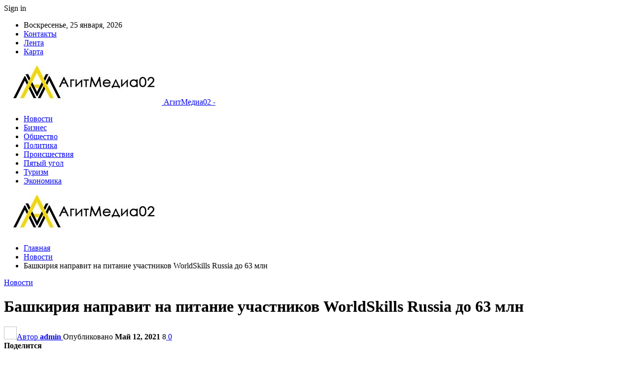

--- FILE ---
content_type: text/html; charset=UTF-8
request_url: https://agitmedia02.ru/novosti/bashkiriia-napravit-na-pitanie-ychastnikov-worldskills-russia-do-63-mln.html
body_size: 20861
content:
	<!DOCTYPE html>
		<!--[if IE 8]>
	<html class="ie ie8" lang="ru-RU"
	prefix="og: https://ogp.me/ns#" > <![endif]-->
	<!--[if IE 9]>
	<html class="ie ie9" lang="ru-RU"
	prefix="og: https://ogp.me/ns#" > <![endif]-->
	<!--[if gt IE 9]><!-->
<html lang="ru-RU"
	prefix="og: https://ogp.me/ns#" > <!--<![endif]-->
	<head>
				<meta charset="UTF-8">
		<meta http-equiv="X-UA-Compatible" content="IE=edge">
		<meta name="viewport" content="width=device-width, initial-scale=1.0">
		<link rel="pingback" href="https://agitmedia02.ru/xmlrpc.php"/>

		<title>Башкирия направит на питание участников WorldSkills Russia до 63 млн | АгитМедиа02</title>

		<!-- All in One SEO 4.0.18 -->
		<meta name="description" content="Министерство торговли и услуг Башкирии объявило конкурс на поставку питания для участников, экспертов и волонтеров IX Национального чемпионата «Молодые профессионалы» (WorldSkills Russia) с 17 по 27 июля. Об этом сообщается на портале госзакупок. Заказчик выберет исполнителя по итогам открытого конкурса в электронной форме. Начальная (максимальная) цена конкурса — 62,86 млн рублей, закупка финансируется из республиканского […]"/>
		<meta name="robots" content="max-snippet:-1, max-image-preview:large, max-video-preview:-1"/>
		<link rel="canonical" href="https://agitmedia02.ru/novosti/bashkiriia-napravit-na-pitanie-ychastnikov-worldskills-russia-do-63-mln.html" />
		<meta property="og:site_name" content="АгитМедиа02 |" />
		<meta property="og:type" content="article" />
		<meta property="og:title" content="Башкирия направит на питание участников WorldSkills Russia до 63 млн | АгитМедиа02" />
		<meta property="og:description" content="Министерство торговли и услуг Башкирии объявило конкурс на поставку питания для участников, экспертов и волонтеров IX Национального чемпионата «Молодые профессионалы» (WorldSkills Russia) с 17 по 27 июля. Об этом сообщается на портале госзакупок. Заказчик выберет исполнителя по итогам открытого конкурса в электронной форме. Начальная (максимальная) цена конкурса — 62,86 млн рублей, закупка финансируется из республиканского […]" />
		<meta property="og:url" content="https://agitmedia02.ru/novosti/bashkiriia-napravit-na-pitanie-ychastnikov-worldskills-russia-do-63-mln.html" />
		<meta property="article:published_time" content="2021-05-12T01:25:52Z" />
		<meta property="article:modified_time" content="2021-05-12T01:25:52Z" />
		<meta property="twitter:card" content="summary" />
		<meta property="twitter:domain" content="agitmedia02.ru" />
		<meta property="twitter:title" content="Башкирия направит на питание участников WorldSkills Russia до 63 млн | АгитМедиа02" />
		<meta property="twitter:description" content="Министерство торговли и услуг Башкирии объявило конкурс на поставку питания для участников, экспертов и волонтеров IX Национального чемпионата «Молодые профессионалы» (WorldSkills Russia) с 17 по 27 июля. Об этом сообщается на портале госзакупок. Заказчик выберет исполнителя по итогам открытого конкурса в электронной форме. Начальная (максимальная) цена конкурса — 62,86 млн рублей, закупка финансируется из республиканского […]" />
		<script type="application/ld+json" class="aioseo-schema">
			{"@context":"https:\/\/schema.org","@graph":[{"@type":"WebSite","@id":"https:\/\/agitmedia02.ru\/#website","url":"https:\/\/agitmedia02.ru\/","name":"\u0410\u0433\u0438\u0442\u041c\u0435\u0434\u0438\u043002","publisher":{"@id":"https:\/\/agitmedia02.ru\/#organization"}},{"@type":"Organization","@id":"https:\/\/agitmedia02.ru\/#organization","name":"\u0410\u0433\u0438\u0442\u041c\u0435\u0434\u0438\u043002","url":"https:\/\/agitmedia02.ru\/"},{"@type":"BreadcrumbList","@id":"https:\/\/agitmedia02.ru\/novosti\/bashkiriia-napravit-na-pitanie-ychastnikov-worldskills-russia-do-63-mln.html#breadcrumblist","itemListElement":[{"@type":"ListItem","@id":"https:\/\/agitmedia02.ru\/#listItem","position":"1","item":{"@id":"https:\/\/agitmedia02.ru\/#item","name":"\u0413\u043b\u0430\u0432\u043d\u0430\u044f","description":"\u041d\u043e\u0432\u043e\u0441\u0442\u0438 \u0411\u0430\u0448\u043a\u0438\u0440\u0438\u0438 \u0441\u0435\u0433\u043e\u0434\u043d\u044f, \u0441\u0430\u043c\u0430\u044f \u043e\u043f\u0435\u0440\u0430\u0442\u0438\u0432\u043d\u0430\u044f \u0438\u043d\u0444\u043e\u0440\u043c\u0430\u0446\u0438\u044f: \u0442\u0435\u043c\u044b \u0434\u043d\u044f, \u043e\u0431\u0437\u043e\u0440\u044b, \u0430\u043d\u0430\u043b\u0438\u0437. \u0424\u043e\u0442\u043e \u0438 \u0432\u0438\u0434\u0435\u043e \u0441 \u043c\u0435\u0441\u0442\u0430 \u0441\u043e\u0431\u044b\u0442\u0438\u0439.","url":"https:\/\/agitmedia02.ru\/"},"nextItem":"https:\/\/agitmedia02.ru\/novosti\/#listItem"},{"@type":"ListItem","@id":"https:\/\/agitmedia02.ru\/novosti\/#listItem","position":"2","item":{"@id":"https:\/\/agitmedia02.ru\/novosti\/#item","name":"\u041d\u043e\u0432\u043e\u0441\u0442\u0438","description":"\u041c\u0438\u043d\u0438\u0441\u0442\u0435\u0440\u0441\u0442\u0432\u043e \u0442\u043e\u0440\u0433\u043e\u0432\u043b\u0438 \u0438 \u0443\u0441\u043b\u0443\u0433 \u0411\u0430\u0448\u043a\u0438\u0440\u0438\u0438 \u043e\u0431\u044a\u044f\u0432\u0438\u043b\u043e \u043a\u043e\u043d\u043a\u0443\u0440\u0441 \u043d\u0430 \u043f\u043e\u0441\u0442\u0430\u0432\u043a\u0443 \u043f\u0438\u0442\u0430\u043d\u0438\u044f \u0434\u043b\u044f \u0443\u0447\u0430\u0441\u0442\u043d\u0438\u043a\u043e\u0432, \u044d\u043a\u0441\u043f\u0435\u0440\u0442\u043e\u0432 \u0438 \u0432\u043e\u043b\u043e\u043d\u0442\u0435\u0440\u043e\u0432 IX \u041d\u0430\u0446\u0438\u043e\u043d\u0430\u043b\u044c\u043d\u043e\u0433\u043e \u0447\u0435\u043c\u043f\u0438\u043e\u043d\u0430\u0442\u0430 \u00ab\u041c\u043e\u043b\u043e\u0434\u044b\u0435 \u043f\u0440\u043e\u0444\u0435\u0441\u0441\u0438\u043e\u043d\u0430\u043b\u044b\u00bb (WorldSkills Russia) \u0441 17 \u043f\u043e 27 \u0438\u044e\u043b\u044f. \u041e\u0431 \u044d\u0442\u043e\u043c \u0441\u043e\u043e\u0431\u0449\u0430\u0435\u0442\u0441\u044f \u043d\u0430 \u043f\u043e\u0440\u0442\u0430\u043b\u0435 \u0433\u043e\u0441\u0437\u0430\u043a\u0443\u043f\u043e\u043a. \u0417\u0430\u043a\u0430\u0437\u0447\u0438\u043a \u0432\u044b\u0431\u0435\u0440\u0435\u0442 \u0438\u0441\u043f\u043e\u043b\u043d\u0438\u0442\u0435\u043b\u044f \u043f\u043e \u0438\u0442\u043e\u0433\u0430\u043c \u043e\u0442\u043a\u0440\u044b\u0442\u043e\u0433\u043e \u043a\u043e\u043d\u043a\u0443\u0440\u0441\u0430 \u0432 \u044d\u043b\u0435\u043a\u0442\u0440\u043e\u043d\u043d\u043e\u0439 \u0444\u043e\u0440\u043c\u0435. \u041d\u0430\u0447\u0430\u043b\u044c\u043d\u0430\u044f (\u043c\u0430\u043a\u0441\u0438\u043c\u0430\u043b\u044c\u043d\u0430\u044f) \u0446\u0435\u043d\u0430 \u043a\u043e\u043d\u043a\u0443\u0440\u0441\u0430 \u2014 62,86 \u043c\u043b\u043d \u0440\u0443\u0431\u043b\u0435\u0439, \u0437\u0430\u043a\u0443\u043f\u043a\u0430 \u0444\u0438\u043d\u0430\u043d\u0441\u0438\u0440\u0443\u0435\u0442\u0441\u044f \u0438\u0437 \u0440\u0435\u0441\u043f\u0443\u0431\u043b\u0438\u043a\u0430\u043d\u0441\u043a\u043e\u0433\u043e [\u2026]","url":"https:\/\/agitmedia02.ru\/novosti\/"},"previousItem":"https:\/\/agitmedia02.ru\/#listItem"}]},{"@type":"Person","@id":"https:\/\/agitmedia02.ru\/author\/admin#author","url":"https:\/\/agitmedia02.ru\/author\/admin","name":"admin","image":{"@type":"ImageObject","@id":"https:\/\/agitmedia02.ru\/novosti\/bashkiriia-napravit-na-pitanie-ychastnikov-worldskills-russia-do-63-mln.html#authorImage","url":"https:\/\/secure.gravatar.com\/avatar\/89642ac39e8f4773866728d5b9e8a59e?s=96&d=mm&r=g","width":"96","height":"96","caption":"admin"}},{"@type":"WebPage","@id":"https:\/\/agitmedia02.ru\/novosti\/bashkiriia-napravit-na-pitanie-ychastnikov-worldskills-russia-do-63-mln.html#webpage","url":"https:\/\/agitmedia02.ru\/novosti\/bashkiriia-napravit-na-pitanie-ychastnikov-worldskills-russia-do-63-mln.html","name":"\u0411\u0430\u0448\u043a\u0438\u0440\u0438\u044f \u043d\u0430\u043f\u0440\u0430\u0432\u0438\u0442 \u043d\u0430 \u043f\u0438\u0442\u0430\u043d\u0438\u0435 \u0443\u0447\u0430\u0441\u0442\u043d\u0438\u043a\u043e\u0432 WorldSkills Russia \u0434\u043e 63 \u043c\u043b\u043d | \u0410\u0433\u0438\u0442\u041c\u0435\u0434\u0438\u043002","description":"\u041c\u0438\u043d\u0438\u0441\u0442\u0435\u0440\u0441\u0442\u0432\u043e \u0442\u043e\u0440\u0433\u043e\u0432\u043b\u0438 \u0438 \u0443\u0441\u043b\u0443\u0433 \u0411\u0430\u0448\u043a\u0438\u0440\u0438\u0438 \u043e\u0431\u044a\u044f\u0432\u0438\u043b\u043e \u043a\u043e\u043d\u043a\u0443\u0440\u0441 \u043d\u0430 \u043f\u043e\u0441\u0442\u0430\u0432\u043a\u0443 \u043f\u0438\u0442\u0430\u043d\u0438\u044f \u0434\u043b\u044f \u0443\u0447\u0430\u0441\u0442\u043d\u0438\u043a\u043e\u0432, \u044d\u043a\u0441\u043f\u0435\u0440\u0442\u043e\u0432 \u0438 \u0432\u043e\u043b\u043e\u043d\u0442\u0435\u0440\u043e\u0432 IX \u041d\u0430\u0446\u0438\u043e\u043d\u0430\u043b\u044c\u043d\u043e\u0433\u043e \u0447\u0435\u043c\u043f\u0438\u043e\u043d\u0430\u0442\u0430 \u00ab\u041c\u043e\u043b\u043e\u0434\u044b\u0435 \u043f\u0440\u043e\u0444\u0435\u0441\u0441\u0438\u043e\u043d\u0430\u043b\u044b\u00bb (WorldSkills Russia) \u0441 17 \u043f\u043e 27 \u0438\u044e\u043b\u044f. \u041e\u0431 \u044d\u0442\u043e\u043c \u0441\u043e\u043e\u0431\u0449\u0430\u0435\u0442\u0441\u044f \u043d\u0430 \u043f\u043e\u0440\u0442\u0430\u043b\u0435 \u0433\u043e\u0441\u0437\u0430\u043a\u0443\u043f\u043e\u043a. \u0417\u0430\u043a\u0430\u0437\u0447\u0438\u043a \u0432\u044b\u0431\u0435\u0440\u0435\u0442 \u0438\u0441\u043f\u043e\u043b\u043d\u0438\u0442\u0435\u043b\u044f \u043f\u043e \u0438\u0442\u043e\u0433\u0430\u043c \u043e\u0442\u043a\u0440\u044b\u0442\u043e\u0433\u043e \u043a\u043e\u043d\u043a\u0443\u0440\u0441\u0430 \u0432 \u044d\u043b\u0435\u043a\u0442\u0440\u043e\u043d\u043d\u043e\u0439 \u0444\u043e\u0440\u043c\u0435. \u041d\u0430\u0447\u0430\u043b\u044c\u043d\u0430\u044f (\u043c\u0430\u043a\u0441\u0438\u043c\u0430\u043b\u044c\u043d\u0430\u044f) \u0446\u0435\u043d\u0430 \u043a\u043e\u043d\u043a\u0443\u0440\u0441\u0430 \u2014 62,86 \u043c\u043b\u043d \u0440\u0443\u0431\u043b\u0435\u0439, \u0437\u0430\u043a\u0443\u043f\u043a\u0430 \u0444\u0438\u043d\u0430\u043d\u0441\u0438\u0440\u0443\u0435\u0442\u0441\u044f \u0438\u0437 \u0440\u0435\u0441\u043f\u0443\u0431\u043b\u0438\u043a\u0430\u043d\u0441\u043a\u043e\u0433\u043e [\u2026]","inLanguage":"ru-RU","isPartOf":{"@id":"https:\/\/agitmedia02.ru\/#website"},"breadcrumb":{"@id":"https:\/\/agitmedia02.ru\/novosti\/bashkiriia-napravit-na-pitanie-ychastnikov-worldskills-russia-do-63-mln.html#breadcrumblist"},"author":"https:\/\/agitmedia02.ru\/novosti\/bashkiriia-napravit-na-pitanie-ychastnikov-worldskills-russia-do-63-mln.html#author","creator":"https:\/\/agitmedia02.ru\/novosti\/bashkiriia-napravit-na-pitanie-ychastnikov-worldskills-russia-do-63-mln.html#author","image":{"@type":"ImageObject","@id":"https:\/\/agitmedia02.ru\/#mainImage","url":"https:\/\/agitmedia02.ru\/wp-content\/uploads\/2021\/05\/bashkirija-napravit-na-pitanie-uchastnikov-worldskills-russia-do-63-mln-27dfac7.png","width":"600","height":"371"},"primaryImageOfPage":{"@id":"https:\/\/agitmedia02.ru\/novosti\/bashkiriia-napravit-na-pitanie-ychastnikov-worldskills-russia-do-63-mln.html#mainImage"},"datePublished":"2021-05-12T01:25:52+03:00","dateModified":"2021-05-12T01:25:52+03:00"},{"@type":"Article","@id":"https:\/\/agitmedia02.ru\/novosti\/bashkiriia-napravit-na-pitanie-ychastnikov-worldskills-russia-do-63-mln.html#article","name":"\u0411\u0430\u0448\u043a\u0438\u0440\u0438\u044f \u043d\u0430\u043f\u0440\u0430\u0432\u0438\u0442 \u043d\u0430 \u043f\u0438\u0442\u0430\u043d\u0438\u0435 \u0443\u0447\u0430\u0441\u0442\u043d\u0438\u043a\u043e\u0432 WorldSkills Russia \u0434\u043e 63 \u043c\u043b\u043d | \u0410\u0433\u0438\u0442\u041c\u0435\u0434\u0438\u043002","description":"\u041c\u0438\u043d\u0438\u0441\u0442\u0435\u0440\u0441\u0442\u0432\u043e \u0442\u043e\u0440\u0433\u043e\u0432\u043b\u0438 \u0438 \u0443\u0441\u043b\u0443\u0433 \u0411\u0430\u0448\u043a\u0438\u0440\u0438\u0438 \u043e\u0431\u044a\u044f\u0432\u0438\u043b\u043e \u043a\u043e\u043d\u043a\u0443\u0440\u0441 \u043d\u0430 \u043f\u043e\u0441\u0442\u0430\u0432\u043a\u0443 \u043f\u0438\u0442\u0430\u043d\u0438\u044f \u0434\u043b\u044f \u0443\u0447\u0430\u0441\u0442\u043d\u0438\u043a\u043e\u0432, \u044d\u043a\u0441\u043f\u0435\u0440\u0442\u043e\u0432 \u0438 \u0432\u043e\u043b\u043e\u043d\u0442\u0435\u0440\u043e\u0432 IX \u041d\u0430\u0446\u0438\u043e\u043d\u0430\u043b\u044c\u043d\u043e\u0433\u043e \u0447\u0435\u043c\u043f\u0438\u043e\u043d\u0430\u0442\u0430 \u00ab\u041c\u043e\u043b\u043e\u0434\u044b\u0435 \u043f\u0440\u043e\u0444\u0435\u0441\u0441\u0438\u043e\u043d\u0430\u043b\u044b\u00bb (WorldSkills Russia) \u0441 17 \u043f\u043e 27 \u0438\u044e\u043b\u044f. \u041e\u0431 \u044d\u0442\u043e\u043c \u0441\u043e\u043e\u0431\u0449\u0430\u0435\u0442\u0441\u044f \u043d\u0430 \u043f\u043e\u0440\u0442\u0430\u043b\u0435 \u0433\u043e\u0441\u0437\u0430\u043a\u0443\u043f\u043e\u043a. \u0417\u0430\u043a\u0430\u0437\u0447\u0438\u043a \u0432\u044b\u0431\u0435\u0440\u0435\u0442 \u0438\u0441\u043f\u043e\u043b\u043d\u0438\u0442\u0435\u043b\u044f \u043f\u043e \u0438\u0442\u043e\u0433\u0430\u043c \u043e\u0442\u043a\u0440\u044b\u0442\u043e\u0433\u043e \u043a\u043e\u043d\u043a\u0443\u0440\u0441\u0430 \u0432 \u044d\u043b\u0435\u043a\u0442\u0440\u043e\u043d\u043d\u043e\u0439 \u0444\u043e\u0440\u043c\u0435. \u041d\u0430\u0447\u0430\u043b\u044c\u043d\u0430\u044f (\u043c\u0430\u043a\u0441\u0438\u043c\u0430\u043b\u044c\u043d\u0430\u044f) \u0446\u0435\u043d\u0430 \u043a\u043e\u043d\u043a\u0443\u0440\u0441\u0430 \u2014 62,86 \u043c\u043b\u043d \u0440\u0443\u0431\u043b\u0435\u0439, \u0437\u0430\u043a\u0443\u043f\u043a\u0430 \u0444\u0438\u043d\u0430\u043d\u0441\u0438\u0440\u0443\u0435\u0442\u0441\u044f \u0438\u0437 \u0440\u0435\u0441\u043f\u0443\u0431\u043b\u0438\u043a\u0430\u043d\u0441\u043a\u043e\u0433\u043e [\u2026]","headline":"\u0411\u0430\u0448\u043a\u0438\u0440\u0438\u044f \u043d\u0430\u043f\u0440\u0430\u0432\u0438\u0442 \u043d\u0430 \u043f\u0438\u0442\u0430\u043d\u0438\u0435 \u0443\u0447\u0430\u0441\u0442\u043d\u0438\u043a\u043e\u0432 WorldSkills Russia \u0434\u043e 63 \u043c\u043b\u043d","author":{"@id":"https:\/\/agitmedia02.ru\/author\/admin#author"},"publisher":{"@id":"https:\/\/agitmedia02.ru\/#organization"},"datePublished":"2021-05-12T01:25:52+03:00","dateModified":"2021-05-12T01:25:52+03:00","articleSection":"\u041d\u043e\u0432\u043e\u0441\u0442\u0438","mainEntityOfPage":{"@id":"https:\/\/agitmedia02.ru\/novosti\/bashkiriia-napravit-na-pitanie-ychastnikov-worldskills-russia-do-63-mln.html#webpage"},"isPartOf":{"@id":"https:\/\/agitmedia02.ru\/novosti\/bashkiriia-napravit-na-pitanie-ychastnikov-worldskills-russia-do-63-mln.html#webpage"},"image":{"@type":"ImageObject","@id":"https:\/\/agitmedia02.ru\/#articleImage","url":"https:\/\/agitmedia02.ru\/wp-content\/uploads\/2021\/05\/bashkirija-napravit-na-pitanie-uchastnikov-worldskills-russia-do-63-mln-27dfac7.png","width":"600","height":"371"}}]}
		</script>
		<!-- All in One SEO -->


<!-- Better Open Graph, Schema.org & Twitter Integration -->
<meta property="og:locale" content="ru_ru"/>
<meta property="og:site_name" content="АгитМедиа02"/>
<meta property="og:url" content="https://agitmedia02.ru/novosti/bashkiriia-napravit-na-pitanie-ychastnikov-worldskills-russia-do-63-mln.html"/>
<meta property="og:title" content="Башкирия направит на питание участников WorldSkills Russia до 63 млн"/>
<meta property="og:image" content="https://agitmedia02.ru/wp-content/uploads/2021/05/bashkirija-napravit-na-pitanie-uchastnikov-worldskills-russia-do-63-mln-27dfac7.png"/>
<meta property="article:section" content="Новости"/>
<meta property="og:description" content="                                                                                                                                                                                                                                    Министерство торговли "/>
<meta property="og:type" content="article"/>
<meta name="twitter:card" content="summary"/>
<meta name="twitter:url" content="https://agitmedia02.ru/novosti/bashkiriia-napravit-na-pitanie-ychastnikov-worldskills-russia-do-63-mln.html"/>
<meta name="twitter:title" content="Башкирия направит на питание участников WorldSkills Russia до 63 млн"/>
<meta name="twitter:description" content="                                                                                                                                                                                                                                    Министерство торговли "/>
<meta name="twitter:image" content="https://agitmedia02.ru/wp-content/uploads/2021/05/bashkirija-napravit-na-pitanie-uchastnikov-worldskills-russia-do-63-mln-27dfac7.png"/>
<!-- / Better Open Graph, Schema.org & Twitter Integration. -->
<link rel='dns-prefetch' href='//fonts.googleapis.com' />
<link rel="alternate" type="application/rss+xml" title="АгитМедиа02 &raquo; Лента" href="https://agitmedia02.ru/feed" />
<link rel="alternate" type="application/rss+xml" title="АгитМедиа02 &raquo; Лента комментариев" href="https://agitmedia02.ru/comments/feed" />
<link rel="alternate" type="application/rss+xml" title="АгитМедиа02 &raquo; Лента комментариев к &laquo;Башкирия направит на питание участников WorldSkills Russia до 63 млн&raquo;" href="https://agitmedia02.ru/novosti/bashkiriia-napravit-na-pitanie-ychastnikov-worldskills-russia-do-63-mln.html/feed" />
<script type="text/javascript">
window._wpemojiSettings = {"baseUrl":"https:\/\/s.w.org\/images\/core\/emoji\/14.0.0\/72x72\/","ext":".png","svgUrl":"https:\/\/s.w.org\/images\/core\/emoji\/14.0.0\/svg\/","svgExt":".svg","source":{"concatemoji":"https:\/\/agitmedia02.ru\/wp-includes\/js\/wp-emoji-release.min.js?ver=6.2.8"}};
/*! This file is auto-generated */
!function(e,a,t){var n,r,o,i=a.createElement("canvas"),p=i.getContext&&i.getContext("2d");function s(e,t){p.clearRect(0,0,i.width,i.height),p.fillText(e,0,0);e=i.toDataURL();return p.clearRect(0,0,i.width,i.height),p.fillText(t,0,0),e===i.toDataURL()}function c(e){var t=a.createElement("script");t.src=e,t.defer=t.type="text/javascript",a.getElementsByTagName("head")[0].appendChild(t)}for(o=Array("flag","emoji"),t.supports={everything:!0,everythingExceptFlag:!0},r=0;r<o.length;r++)t.supports[o[r]]=function(e){if(p&&p.fillText)switch(p.textBaseline="top",p.font="600 32px Arial",e){case"flag":return s("\ud83c\udff3\ufe0f\u200d\u26a7\ufe0f","\ud83c\udff3\ufe0f\u200b\u26a7\ufe0f")?!1:!s("\ud83c\uddfa\ud83c\uddf3","\ud83c\uddfa\u200b\ud83c\uddf3")&&!s("\ud83c\udff4\udb40\udc67\udb40\udc62\udb40\udc65\udb40\udc6e\udb40\udc67\udb40\udc7f","\ud83c\udff4\u200b\udb40\udc67\u200b\udb40\udc62\u200b\udb40\udc65\u200b\udb40\udc6e\u200b\udb40\udc67\u200b\udb40\udc7f");case"emoji":return!s("\ud83e\udef1\ud83c\udffb\u200d\ud83e\udef2\ud83c\udfff","\ud83e\udef1\ud83c\udffb\u200b\ud83e\udef2\ud83c\udfff")}return!1}(o[r]),t.supports.everything=t.supports.everything&&t.supports[o[r]],"flag"!==o[r]&&(t.supports.everythingExceptFlag=t.supports.everythingExceptFlag&&t.supports[o[r]]);t.supports.everythingExceptFlag=t.supports.everythingExceptFlag&&!t.supports.flag,t.DOMReady=!1,t.readyCallback=function(){t.DOMReady=!0},t.supports.everything||(n=function(){t.readyCallback()},a.addEventListener?(a.addEventListener("DOMContentLoaded",n,!1),e.addEventListener("load",n,!1)):(e.attachEvent("onload",n),a.attachEvent("onreadystatechange",function(){"complete"===a.readyState&&t.readyCallback()})),(e=t.source||{}).concatemoji?c(e.concatemoji):e.wpemoji&&e.twemoji&&(c(e.twemoji),c(e.wpemoji)))}(window,document,window._wpemojiSettings);
</script>
<style type="text/css">
img.wp-smiley,
img.emoji {
	display: inline !important;
	border: none !important;
	box-shadow: none !important;
	height: 1em !important;
	width: 1em !important;
	margin: 0 0.07em !important;
	vertical-align: -0.1em !important;
	background: none !important;
	padding: 0 !important;
}
</style>
	<link rel='stylesheet' id='wp-block-library-css' href='https://agitmedia02.ru/wp-includes/css/dist/block-library/style.min.css?ver=6.2.8' type='text/css' media='all' />
<link rel='stylesheet' id='classic-theme-styles-css' href='https://agitmedia02.ru/wp-includes/css/classic-themes.min.css?ver=6.2.8' type='text/css' media='all' />
<style id='global-styles-inline-css' type='text/css'>
body{--wp--preset--color--black: #000000;--wp--preset--color--cyan-bluish-gray: #abb8c3;--wp--preset--color--white: #ffffff;--wp--preset--color--pale-pink: #f78da7;--wp--preset--color--vivid-red: #cf2e2e;--wp--preset--color--luminous-vivid-orange: #ff6900;--wp--preset--color--luminous-vivid-amber: #fcb900;--wp--preset--color--light-green-cyan: #7bdcb5;--wp--preset--color--vivid-green-cyan: #00d084;--wp--preset--color--pale-cyan-blue: #8ed1fc;--wp--preset--color--vivid-cyan-blue: #0693e3;--wp--preset--color--vivid-purple: #9b51e0;--wp--preset--gradient--vivid-cyan-blue-to-vivid-purple: linear-gradient(135deg,rgba(6,147,227,1) 0%,rgb(155,81,224) 100%);--wp--preset--gradient--light-green-cyan-to-vivid-green-cyan: linear-gradient(135deg,rgb(122,220,180) 0%,rgb(0,208,130) 100%);--wp--preset--gradient--luminous-vivid-amber-to-luminous-vivid-orange: linear-gradient(135deg,rgba(252,185,0,1) 0%,rgba(255,105,0,1) 100%);--wp--preset--gradient--luminous-vivid-orange-to-vivid-red: linear-gradient(135deg,rgba(255,105,0,1) 0%,rgb(207,46,46) 100%);--wp--preset--gradient--very-light-gray-to-cyan-bluish-gray: linear-gradient(135deg,rgb(238,238,238) 0%,rgb(169,184,195) 100%);--wp--preset--gradient--cool-to-warm-spectrum: linear-gradient(135deg,rgb(74,234,220) 0%,rgb(151,120,209) 20%,rgb(207,42,186) 40%,rgb(238,44,130) 60%,rgb(251,105,98) 80%,rgb(254,248,76) 100%);--wp--preset--gradient--blush-light-purple: linear-gradient(135deg,rgb(255,206,236) 0%,rgb(152,150,240) 100%);--wp--preset--gradient--blush-bordeaux: linear-gradient(135deg,rgb(254,205,165) 0%,rgb(254,45,45) 50%,rgb(107,0,62) 100%);--wp--preset--gradient--luminous-dusk: linear-gradient(135deg,rgb(255,203,112) 0%,rgb(199,81,192) 50%,rgb(65,88,208) 100%);--wp--preset--gradient--pale-ocean: linear-gradient(135deg,rgb(255,245,203) 0%,rgb(182,227,212) 50%,rgb(51,167,181) 100%);--wp--preset--gradient--electric-grass: linear-gradient(135deg,rgb(202,248,128) 0%,rgb(113,206,126) 100%);--wp--preset--gradient--midnight: linear-gradient(135deg,rgb(2,3,129) 0%,rgb(40,116,252) 100%);--wp--preset--duotone--dark-grayscale: url('#wp-duotone-dark-grayscale');--wp--preset--duotone--grayscale: url('#wp-duotone-grayscale');--wp--preset--duotone--purple-yellow: url('#wp-duotone-purple-yellow');--wp--preset--duotone--blue-red: url('#wp-duotone-blue-red');--wp--preset--duotone--midnight: url('#wp-duotone-midnight');--wp--preset--duotone--magenta-yellow: url('#wp-duotone-magenta-yellow');--wp--preset--duotone--purple-green: url('#wp-duotone-purple-green');--wp--preset--duotone--blue-orange: url('#wp-duotone-blue-orange');--wp--preset--font-size--small: 13px;--wp--preset--font-size--medium: 20px;--wp--preset--font-size--large: 36px;--wp--preset--font-size--x-large: 42px;--wp--preset--spacing--20: 0.44rem;--wp--preset--spacing--30: 0.67rem;--wp--preset--spacing--40: 1rem;--wp--preset--spacing--50: 1.5rem;--wp--preset--spacing--60: 2.25rem;--wp--preset--spacing--70: 3.38rem;--wp--preset--spacing--80: 5.06rem;--wp--preset--shadow--natural: 6px 6px 9px rgba(0, 0, 0, 0.2);--wp--preset--shadow--deep: 12px 12px 50px rgba(0, 0, 0, 0.4);--wp--preset--shadow--sharp: 6px 6px 0px rgba(0, 0, 0, 0.2);--wp--preset--shadow--outlined: 6px 6px 0px -3px rgba(255, 255, 255, 1), 6px 6px rgba(0, 0, 0, 1);--wp--preset--shadow--crisp: 6px 6px 0px rgba(0, 0, 0, 1);}:where(.is-layout-flex){gap: 0.5em;}body .is-layout-flow > .alignleft{float: left;margin-inline-start: 0;margin-inline-end: 2em;}body .is-layout-flow > .alignright{float: right;margin-inline-start: 2em;margin-inline-end: 0;}body .is-layout-flow > .aligncenter{margin-left: auto !important;margin-right: auto !important;}body .is-layout-constrained > .alignleft{float: left;margin-inline-start: 0;margin-inline-end: 2em;}body .is-layout-constrained > .alignright{float: right;margin-inline-start: 2em;margin-inline-end: 0;}body .is-layout-constrained > .aligncenter{margin-left: auto !important;margin-right: auto !important;}body .is-layout-constrained > :where(:not(.alignleft):not(.alignright):not(.alignfull)){max-width: var(--wp--style--global--content-size);margin-left: auto !important;margin-right: auto !important;}body .is-layout-constrained > .alignwide{max-width: var(--wp--style--global--wide-size);}body .is-layout-flex{display: flex;}body .is-layout-flex{flex-wrap: wrap;align-items: center;}body .is-layout-flex > *{margin: 0;}:where(.wp-block-columns.is-layout-flex){gap: 2em;}.has-black-color{color: var(--wp--preset--color--black) !important;}.has-cyan-bluish-gray-color{color: var(--wp--preset--color--cyan-bluish-gray) !important;}.has-white-color{color: var(--wp--preset--color--white) !important;}.has-pale-pink-color{color: var(--wp--preset--color--pale-pink) !important;}.has-vivid-red-color{color: var(--wp--preset--color--vivid-red) !important;}.has-luminous-vivid-orange-color{color: var(--wp--preset--color--luminous-vivid-orange) !important;}.has-luminous-vivid-amber-color{color: var(--wp--preset--color--luminous-vivid-amber) !important;}.has-light-green-cyan-color{color: var(--wp--preset--color--light-green-cyan) !important;}.has-vivid-green-cyan-color{color: var(--wp--preset--color--vivid-green-cyan) !important;}.has-pale-cyan-blue-color{color: var(--wp--preset--color--pale-cyan-blue) !important;}.has-vivid-cyan-blue-color{color: var(--wp--preset--color--vivid-cyan-blue) !important;}.has-vivid-purple-color{color: var(--wp--preset--color--vivid-purple) !important;}.has-black-background-color{background-color: var(--wp--preset--color--black) !important;}.has-cyan-bluish-gray-background-color{background-color: var(--wp--preset--color--cyan-bluish-gray) !important;}.has-white-background-color{background-color: var(--wp--preset--color--white) !important;}.has-pale-pink-background-color{background-color: var(--wp--preset--color--pale-pink) !important;}.has-vivid-red-background-color{background-color: var(--wp--preset--color--vivid-red) !important;}.has-luminous-vivid-orange-background-color{background-color: var(--wp--preset--color--luminous-vivid-orange) !important;}.has-luminous-vivid-amber-background-color{background-color: var(--wp--preset--color--luminous-vivid-amber) !important;}.has-light-green-cyan-background-color{background-color: var(--wp--preset--color--light-green-cyan) !important;}.has-vivid-green-cyan-background-color{background-color: var(--wp--preset--color--vivid-green-cyan) !important;}.has-pale-cyan-blue-background-color{background-color: var(--wp--preset--color--pale-cyan-blue) !important;}.has-vivid-cyan-blue-background-color{background-color: var(--wp--preset--color--vivid-cyan-blue) !important;}.has-vivid-purple-background-color{background-color: var(--wp--preset--color--vivid-purple) !important;}.has-black-border-color{border-color: var(--wp--preset--color--black) !important;}.has-cyan-bluish-gray-border-color{border-color: var(--wp--preset--color--cyan-bluish-gray) !important;}.has-white-border-color{border-color: var(--wp--preset--color--white) !important;}.has-pale-pink-border-color{border-color: var(--wp--preset--color--pale-pink) !important;}.has-vivid-red-border-color{border-color: var(--wp--preset--color--vivid-red) !important;}.has-luminous-vivid-orange-border-color{border-color: var(--wp--preset--color--luminous-vivid-orange) !important;}.has-luminous-vivid-amber-border-color{border-color: var(--wp--preset--color--luminous-vivid-amber) !important;}.has-light-green-cyan-border-color{border-color: var(--wp--preset--color--light-green-cyan) !important;}.has-vivid-green-cyan-border-color{border-color: var(--wp--preset--color--vivid-green-cyan) !important;}.has-pale-cyan-blue-border-color{border-color: var(--wp--preset--color--pale-cyan-blue) !important;}.has-vivid-cyan-blue-border-color{border-color: var(--wp--preset--color--vivid-cyan-blue) !important;}.has-vivid-purple-border-color{border-color: var(--wp--preset--color--vivid-purple) !important;}.has-vivid-cyan-blue-to-vivid-purple-gradient-background{background: var(--wp--preset--gradient--vivid-cyan-blue-to-vivid-purple) !important;}.has-light-green-cyan-to-vivid-green-cyan-gradient-background{background: var(--wp--preset--gradient--light-green-cyan-to-vivid-green-cyan) !important;}.has-luminous-vivid-amber-to-luminous-vivid-orange-gradient-background{background: var(--wp--preset--gradient--luminous-vivid-amber-to-luminous-vivid-orange) !important;}.has-luminous-vivid-orange-to-vivid-red-gradient-background{background: var(--wp--preset--gradient--luminous-vivid-orange-to-vivid-red) !important;}.has-very-light-gray-to-cyan-bluish-gray-gradient-background{background: var(--wp--preset--gradient--very-light-gray-to-cyan-bluish-gray) !important;}.has-cool-to-warm-spectrum-gradient-background{background: var(--wp--preset--gradient--cool-to-warm-spectrum) !important;}.has-blush-light-purple-gradient-background{background: var(--wp--preset--gradient--blush-light-purple) !important;}.has-blush-bordeaux-gradient-background{background: var(--wp--preset--gradient--blush-bordeaux) !important;}.has-luminous-dusk-gradient-background{background: var(--wp--preset--gradient--luminous-dusk) !important;}.has-pale-ocean-gradient-background{background: var(--wp--preset--gradient--pale-ocean) !important;}.has-electric-grass-gradient-background{background: var(--wp--preset--gradient--electric-grass) !important;}.has-midnight-gradient-background{background: var(--wp--preset--gradient--midnight) !important;}.has-small-font-size{font-size: var(--wp--preset--font-size--small) !important;}.has-medium-font-size{font-size: var(--wp--preset--font-size--medium) !important;}.has-large-font-size{font-size: var(--wp--preset--font-size--large) !important;}.has-x-large-font-size{font-size: var(--wp--preset--font-size--x-large) !important;}
.wp-block-navigation a:where(:not(.wp-element-button)){color: inherit;}
:where(.wp-block-columns.is-layout-flex){gap: 2em;}
.wp-block-pullquote{font-size: 1.5em;line-height: 1.6;}
</style>
<link rel='stylesheet' id='cf-christmasification-css' href='https://agitmedia02.ru/wp-content/plugins/christmasify/public/css/cf-christmasification-public.min.css?ver=1.0.7' type='text/css' media='all' />
<link rel='stylesheet' id='contact-form-7-css' href='https://agitmedia02.ru/wp-content/plugins/contact-form-7/includes/css/styles.css?ver=5.4' type='text/css' media='all' />
<link rel='stylesheet' id='russian-currency-css' href='https://agitmedia02.ru/wp-content/plugins/russian-currency/russian-currency.css?ver=6.2.8' type='text/css' media='all' />
<link rel='stylesheet' id='toc-screen-css' href='https://agitmedia02.ru/wp-content/plugins/table-of-contents-plus/screen.min.css?ver=2002' type='text/css' media='all' />
<link rel='stylesheet' id='bf-slick-css' href='https://agitmedia02.ru/wp-content/themes/publisher/includes/libs/better-framework/assets/css/slick.min.css?ver=3.10.22' type='text/css' media='all' />
<link rel='stylesheet' id='pretty-photo-css' href='https://agitmedia02.ru/wp-content/themes/publisher/includes/libs/better-framework/assets/css/pretty-photo.min.css?ver=3.10.22' type='text/css' media='all' />
<link rel='stylesheet' id='bs-icons-css' href='https://agitmedia02.ru/wp-content/themes/publisher/includes/libs/better-framework/assets/css/bs-icons.css?ver=3.10.22' type='text/css' media='all' />
<link rel='stylesheet' id='theme-libs-css' href='https://agitmedia02.ru/wp-content/themes/publisher/css/theme-libs.min.css?ver=7.7.0' type='text/css' media='all' />
<link rel='stylesheet' id='fontawesome-css' href='https://agitmedia02.ru/wp-content/themes/publisher/includes/libs/better-framework/assets/css/font-awesome.min.css?ver=3.10.22' type='text/css' media='all' />
<link rel='stylesheet' id='publisher-css' href='https://agitmedia02.ru/wp-content/themes/publisher/style-7.7.0.min.css?ver=7.7.0' type='text/css' media='all' />
<link rel='stylesheet' id='better-framework-main-fonts-css' href='https://fonts.googleapis.com/css?family=Roboto:400,500%7CEB+Garamond:700,600' type='text/css' media='all' />
<link rel='stylesheet' id='publisher-theme-newspaper-daily-css' href='https://agitmedia02.ru/wp-content/themes/publisher/includes/styles/newspaper-daily/style.min.css?ver=7.7.0' type='text/css' media='all' />
<script type='text/javascript' src='https://agitmedia02.ru/wp-includes/js/jquery/jquery.min.js?ver=3.6.4' id='jquery-core-js'></script>
<script type='text/javascript' src='https://agitmedia02.ru/wp-includes/js/jquery/jquery-migrate.min.js?ver=3.4.0' id='jquery-migrate-js'></script>
<!--[if lt IE 9]>
<script type='text/javascript' src='https://agitmedia02.ru/wp-content/themes/publisher/includes/libs/better-framework/assets/js/html5shiv.min.js?ver=3.10.22' id='bf-html5shiv-js'></script>
<![endif]-->
<!--[if lt IE 9]>
<script type='text/javascript' src='https://agitmedia02.ru/wp-content/themes/publisher/includes/libs/better-framework/assets/js/respond.min.js?ver=3.10.22' id='bf-respond-js'></script>
<![endif]-->
<link rel="https://api.w.org/" href="https://agitmedia02.ru/wp-json/" /><link rel="alternate" type="application/json" href="https://agitmedia02.ru/wp-json/wp/v2/posts/2374" /><link rel="EditURI" type="application/rsd+xml" title="RSD" href="https://agitmedia02.ru/xmlrpc.php?rsd" />
<link rel="wlwmanifest" type="application/wlwmanifest+xml" href="https://agitmedia02.ru/wp-includes/wlwmanifest.xml" />
<meta name="generator" content="WordPress 6.2.8" />
<link rel='shortlink' href='https://agitmedia02.ru/?p=2374' />
<link rel="alternate" type="application/json+oembed" href="https://agitmedia02.ru/wp-json/oembed/1.0/embed?url=https%3A%2F%2Fagitmedia02.ru%2Fnovosti%2Fbashkiriia-napravit-na-pitanie-ychastnikov-worldskills-russia-do-63-mln.html" />
<link rel="alternate" type="text/xml+oembed" href="https://agitmedia02.ru/wp-json/oembed/1.0/embed?url=https%3A%2F%2Fagitmedia02.ru%2Fnovosti%2Fbashkiriia-napravit-na-pitanie-ychastnikov-worldskills-russia-do-63-mln.html&#038;format=xml" />
			<link rel="amphtml" href="https://agitmedia02.ru/amp/novosti/bashkiriia-napravit-na-pitanie-ychastnikov-worldskills-russia-do-63-mln.html"/>
			<style type="text/css">div#toc_container {width: 100%;}</style><script type="application/ld+json">{
    "@context": "http:\/\/schema.org\/",
    "@type": "Organization",
    "@id": "#organization",
    "logo": {
        "@type": "ImageObject",
        "url": "https:\/\/agitmedia02.ru\/wp-content\/uploads\/2021\/03\/logo.jpg"
    },
    "url": "https:\/\/agitmedia02.ru\/",
    "name": "\u0410\u0433\u0438\u0442\u041c\u0435\u0434\u0438\u043002",
    "description": ""
}</script>
<script type="application/ld+json">{
    "@context": "http:\/\/schema.org\/",
    "@type": "WebSite",
    "name": "\u0410\u0433\u0438\u0442\u041c\u0435\u0434\u0438\u043002",
    "alternateName": "",
    "url": "https:\/\/agitmedia02.ru\/"
}</script>
<script type="application/ld+json">{
    "@context": "http:\/\/schema.org\/",
    "@type": "BlogPosting",
    "headline": "\u0411\u0430\u0448\u043a\u0438\u0440\u0438\u044f \u043d\u0430\u043f\u0440\u0430\u0432\u0438\u0442 \u043d\u0430 \u043f\u0438\u0442\u0430\u043d\u0438\u0435 \u0443\u0447\u0430\u0441\u0442\u043d\u0438\u043a\u043e\u0432 WorldSkills Russia \u0434\u043e 63 \u043c\u043b\u043d",
    "description": "                                                                                                                                                                                                                                    \u041c\u0438\u043d\u0438\u0441\u0442\u0435\u0440\u0441\u0442\u0432\u043e \u0442\u043e\u0440\u0433\u043e\u0432\u043b\u0438 ",
    "datePublished": "2021-05-12",
    "dateModified": "2021-05-12",
    "author": {
        "@type": "Person",
        "@id": "#person-admin",
        "name": "admin"
    },
    "image": {
        "@type": "ImageObject",
        "url": "https:\/\/agitmedia02.ru\/wp-content\/uploads\/2021\/05\/bashkirija-napravit-na-pitanie-uchastnikov-worldskills-russia-do-63-mln-27dfac7.png",
        "width": 600,
        "height": 371
    },
    "interactionStatistic": [
        {
            "@type": "InteractionCounter",
            "interactionType": "http:\/\/schema.org\/CommentAction",
            "userInteractionCount": "0"
        }
    ],
    "publisher": {
        "@id": "#organization"
    },
    "mainEntityOfPage": "https:\/\/agitmedia02.ru\/novosti\/bashkiriia-napravit-na-pitanie-ychastnikov-worldskills-russia-do-63-mln.html"
}</script>
<link rel='stylesheet' id='7.7.0-1671622860' href='https://agitmedia02.ru/wp-content/bs-booster-cache/7824cae05e50938e6080ab890721a278.css' type='text/css' media='all' />
<link rel="icon" href="https://agitmedia02.ru/wp-content/uploads/2021/02/cropped-1200px-coat_of_arms_of_bashkortostan.svg-32x32.png" sizes="32x32" />
<link rel="icon" href="https://agitmedia02.ru/wp-content/uploads/2021/02/cropped-1200px-coat_of_arms_of_bashkortostan.svg-192x192.png" sizes="192x192" />
<link rel="apple-touch-icon" href="https://agitmedia02.ru/wp-content/uploads/2021/02/cropped-1200px-coat_of_arms_of_bashkortostan.svg-180x180.png" />
<meta name="msapplication-TileImage" content="https://agitmedia02.ru/wp-content/uploads/2021/02/cropped-1200px-coat_of_arms_of_bashkortostan.svg-270x270.png" />
	</head>

<body class="post-template-default single single-post postid-2374 single-format-standard bs-theme bs-publisher bs-publisher-newspaper-daily active-light-box ltr close-rh page-layout-2-col-right boxed active-sticky-sidebar main-menu-sticky-smart single-prim-cat-1 single-cat-1  bs-ll-a" dir="ltr">
		<div class="main-wrap content-main-wrap">
			<header id="header" class="site-header header-style-2 boxed" itemscope="itemscope" itemtype="https://schema.org/WPHeader">

		<section class="topbar topbar-style-1 hidden-xs hidden-xs">
	<div class="content-wrap">
		<div class="container">
			<div class="topbar-inner clearfix">

									<div class="section-links">
													<a class="topbar-sign-in "
							   data-toggle="modal" data-target="#bsLoginModal">
								<i class="fa fa-user-circle"></i> Sign in							</a>

							<div class="modal sign-in-modal fade" id="bsLoginModal" tabindex="-1" role="dialog"
							     style="display: none">
								<div class="modal-dialog" role="document">
									<div class="modal-content">
											<span class="close-modal" data-dismiss="modal" aria-label="Close"><i
														class="fa fa-close"></i></span>
										<div class="modal-body">
											<div id="form_74131_" class="bs-shortcode bs-login-shortcode ">
		<div class="bs-login bs-type-login"  style="display:none">

					<div class="bs-login-panel bs-login-sign-panel bs-current-login-panel">
								<form name="loginform"
				      action="https://agitmedia02.ru/wp-login.php" method="post">

					
					<div class="login-header">
						<span class="login-icon fa fa-user-circle main-color"></span>
						<p>Welcome, Login to your account.</p>
					</div>
					
					<div class="login-field login-username">
						<input type="text" name="log" id="form_74131_user_login" class="input"
						       value="" size="20"
						       placeholder="Username or Email..." required/>
					</div>

					<div class="login-field login-password">
						<input type="password" name="pwd" id="form_74131_user_pass"
						       class="input"
						       value="" size="20" placeholder="Password..."
						       required/>
					</div>

					
					<div class="login-field">
						<a href="https://agitmedia02.ru/wp-login.php?action=lostpassword&redirect_to=https%3A%2F%2Fagitmedia02.ru%2Fnovosti%2Fbashkiriia-napravit-na-pitanie-ychastnikov-worldskills-russia-do-63-mln.html"
						   class="go-reset-panel">Forget password?</a>

													<span class="login-remember">
							<input class="remember-checkbox" name="rememberme" type="checkbox"
							       id="form_74131_rememberme"
							       value="forever"  />
							<label class="remember-label">Remember me</label>
						</span>
											</div>

					
					<div class="login-field login-submit">
						<input type="submit" name="wp-submit"
						       class="button-primary login-btn"
						       value="Log In"/>
						<input type="hidden" name="redirect_to" value="https://agitmedia02.ru/novosti/bashkiriia-napravit-na-pitanie-ychastnikov-worldskills-russia-do-63-mln.html"/>
					</div>

									</form>
			</div>

			<div class="bs-login-panel bs-login-reset-panel">

				<span class="go-login-panel"><i
							class="fa fa-angle-left"></i> Sign in</span>

				<div class="bs-login-reset-panel-inner">
					<div class="login-header">
						<span class="login-icon fa fa-support"></span>
						<p>Recover your password.</p>
						<p>A password will be e-mailed to you.</p>
					</div>
										<form name="lostpasswordform" id="form_74131_lostpasswordform"
					      action="https://agitmedia02.ru/wp-login.php?action=lostpassword"
					      method="post">

						<div class="login-field reset-username">
							<input type="text" name="user_login" class="input" value=""
							       placeholder="Username or Email..."
							       required/>
						</div>

						
						<div class="login-field reset-submit">

							<input type="hidden" name="redirect_to" value=""/>
							<input type="submit" name="wp-submit" class="login-btn"
							       value="Send My Password"/>

						</div>
					</form>
				</div>
			</div>
			</div>
	</div>
										</div>
									</div>
								</div>
							</div>
												</div>
				
				<div class="section-menu">
						<div id="menu-top" class="menu top-menu-wrapper" role="navigation" itemscope="itemscope" itemtype="https://schema.org/SiteNavigationElement">
		<nav class="top-menu-container">

			<ul id="top-navigation" class="top-menu menu clearfix bsm-pure">
									<li id="topbar-date" class="menu-item menu-item-date">
					<span
						class="topbar-date">Воскресенье, 25 января, 2026</span>
					</li>
					<li id="menu-item-34" class="menu-item menu-item-type-post_type menu-item-object-page better-anim-fade menu-item-34"><a href="https://agitmedia02.ru/kontakty">Контакты</a></li>
<li id="menu-item-35" class="menu-item menu-item-type-post_type menu-item-object-page better-anim-fade menu-item-35"><a href="https://agitmedia02.ru/lenta">Лента</a></li>
<li id="menu-item-112" class="menu-item menu-item-type-custom menu-item-object-custom better-anim-fade menu-item-112"><a href="/sitemap.xml">Карта</a></li>
			</ul>

		</nav>
	</div>
				</div>
			</div>
		</div>
	</div>
</section>
		<div class="header-inner">
			<div class="content-wrap">
				<div class="container">
					<div class="row">
						<div class="row-height">
							<div class="logo-col col-xs-12">
								<div class="col-inside">
									<div id="site-branding" class="site-branding">
	<p  id="site-title" class="logo h1 img-logo">
	<a href="https://agitmedia02.ru/" itemprop="url" rel="home">
					<img id="site-logo" src="https://agitmedia02.ru/wp-content/uploads/2021/03/logo.jpg"
			     alt="АгитМедиа02"  />

			<span class="site-title">АгитМедиа02 - </span>
				</a>
</p>
</div><!-- .site-branding -->
								</div>
							</div>
													</div>
					</div>
				</div>
			</div>
		</div>

		<div id="menu-main" class="menu main-menu-wrapper" role="navigation" itemscope="itemscope" itemtype="https://schema.org/SiteNavigationElement">
	<div class="main-menu-inner">
		<div class="content-wrap">
			<div class="container">

				<nav class="main-menu-container">
					<ul id="main-navigation" class="main-menu menu bsm-pure clearfix">
						<li id="menu-item-245" class="menu-item menu-item-type-taxonomy menu-item-object-category current-post-ancestor current-menu-parent current-post-parent menu-term-1 better-anim-fade menu-item-245"><a href="https://agitmedia02.ru/category/novosti">Новости</a></li>
<li id="menu-item-244" class="menu-item menu-item-type-taxonomy menu-item-object-category menu-term-12 better-anim-fade menu-item-244"><a href="https://agitmedia02.ru/category/biznes">Бизнес</a></li>
<li id="menu-item-246" class="menu-item menu-item-type-taxonomy menu-item-object-category menu-term-10 better-anim-fade menu-item-246"><a href="https://agitmedia02.ru/category/obshhestvo">Общество</a></li>
<li id="menu-item-247" class="menu-item menu-item-type-taxonomy menu-item-object-category menu-term-5 better-anim-fade menu-item-247"><a href="https://agitmedia02.ru/category/politika">Политика</a></li>
<li id="menu-item-248" class="menu-item menu-item-type-taxonomy menu-item-object-category menu-term-7 better-anim-fade menu-item-248"><a href="https://agitmedia02.ru/category/proisshestviya">Происшествия</a></li>
<li id="menu-item-249" class="menu-item menu-item-type-taxonomy menu-item-object-category menu-term-15 better-anim-fade menu-item-249"><a href="https://agitmedia02.ru/category/pyatyj-ugol">Пятый угол</a></li>
<li id="menu-item-250" class="menu-item menu-item-type-taxonomy menu-item-object-category menu-term-14 better-anim-fade menu-item-250"><a href="https://agitmedia02.ru/category/turizm">Туризм</a></li>
<li id="menu-item-251" class="menu-item menu-item-type-taxonomy menu-item-object-category menu-term-4 better-anim-fade menu-item-251"><a href="https://agitmedia02.ru/category/ekonomika">Экономика</a></li>
					</ul><!-- #main-navigation -->
									</nav><!-- .main-menu-container -->

			</div>
		</div>
	</div>
</div><!-- .menu -->
	</header><!-- .header -->
	<div class="rh-header clearfix light deferred-block-exclude">
		<div class="rh-container clearfix">

			<div class="menu-container close">
				<span class="menu-handler"><span class="lines"></span></span>
			</div><!-- .menu-container -->

			<div class="logo-container rh-img-logo">
				<a href="https://agitmedia02.ru/" itemprop="url" rel="home">
											<img src="https://agitmedia02.ru/wp-content/uploads/2021/03/logo.jpg"
						     alt="АгитМедиа02"  />				</a>
			</div><!-- .logo-container -->
		</div><!-- .rh-container -->
	</div><!-- .rh-header -->
<nav role="navigation" aria-label="Breadcrumbs" class="bf-breadcrumb clearfix bc-top-style"><div class="container bf-breadcrumb-container"><ul class="bf-breadcrumb-items" itemscope itemtype="http://schema.org/BreadcrumbList"><meta name="numberOfItems" content="3" /><meta name="itemListOrder" content="Ascending" /><li itemprop="itemListElement" itemscope itemtype="http://schema.org/ListItem" class="bf-breadcrumb-item bf-breadcrumb-begin"><a itemprop="item" href="https://agitmedia02.ru" rel="home"><span itemprop="name">Главная</span></a><meta itemprop="position" content="1" /></li><li itemprop="itemListElement" itemscope itemtype="http://schema.org/ListItem" class="bf-breadcrumb-item"><a itemprop="item" href="https://agitmedia02.ru/category/novosti" ><span itemprop="name">Новости</span></a><meta itemprop="position" content="2" /></li><li itemprop="itemListElement" itemscope itemtype="http://schema.org/ListItem" class="bf-breadcrumb-item bf-breadcrumb-end"><span itemprop="name">Башкирия направит на питание участников WorldSkills Russia до 63 млн</span><meta itemprop="item" content="https://agitmedia02.ru/novosti/bashkiriia-napravit-na-pitanie-ychastnikov-worldskills-russia-do-63-mln.html"/><meta itemprop="position" content="3" /></li></ul></div></nav><div class="content-wrap">
		<main id="content" class="content-container">
		<div
				class="container layout-2-col layout-2-col-1 layout-right-sidebar layout-bc-before post-template-14 nfi">

						<div class="post-header-inner nfi">
				<div class="post-header-title">
					<div class="term-badges floated"><span class="term-badge term-1"><a href="https://agitmedia02.ru/category/novosti">Новости</a></span></div>					<h1 class="single-post-title">
						<span class="post-title" itemprop="headline">Башкирия направит на питание участников WorldSkills Russia до 63 млн</span>
					</h1>
					<div class="post-meta single-post-meta">
			<a href="https://agitmedia02.ru/author/admin"
		   title="Обзор Автор статьи"
		   class="post-author-a post-author-avatar">
			<img alt=''  data-src='https://secure.gravatar.com/avatar/89642ac39e8f4773866728d5b9e8a59e?s=26&d=mm&r=g' class='avatar avatar-26 photo avatar-default' height='26' width='26' /><span class="post-author-name">Автор <b>admin</b></span>		</a>
					<span class="time"><time class="post-published updated"
			                         datetime="2021-05-12T04:25:52+03:00">Опубликовано <b>Май 12, 2021</b></time></span>
			<span class="views post-meta-views rank-default" data-bpv-post="2374"><i class="bf-icon  fa fa-eye"></i> 8</span><a href="https://agitmedia02.ru/novosti/bashkiriia-napravit-na-pitanie-ychastnikov-worldskills-russia-do-63-mln.html#respond" title="Оставить комментарий дальше: &quot;Башкирия направит на питание участников WorldSkills Russia до 63 млн&quot;" class="comments"><i class="fa fa-comments-o"></i> 0</a></div>
				</div>
			</div>

			<div class="row main-section">
										<div class="col-sm-8 content-column">
							<div class="single-container">
								<article id="post-2374" class="post-2374 post type-post status-publish format-standard has-post-thumbnail  category-novosti single-post-content">

									<div class="single-featured">
																			</div>

											<div class="post-share single-post-share top-share clearfix style-1">
			<div class="post-share-btn-group">
							</div>
						<div class="share-handler-wrap ">
				<span class="share-handler post-share-btn rank-default">
					<i class="bf-icon  fa fa-share-alt"></i>						<b class="text">Поделится</b>
										</span>
				<span class="social-item ok-ru"><a target="_blank" rel="nofollow" href="https://agitmedia02.ru/goto/https://connect.ok.ru/offer?url=https%3A%2F%2Fagitmedia02.ru%2Fnovosti%2Fbashkiriia-napravit-na-pitanie-ychastnikov-worldskills-russia-do-63-mln.html&title=Башкирия направит на питание участников WorldSkills Russia до 63 млн&imageUrl=https://agitmedia02.ru/wp-content/uploads/2021/05/bashkirija-napravit-na-pitanie-uchastnikov-worldskills-russia-do-63-mln-27dfac7.png"  target="_blank" rel="nofollow noreferrer" class="bs-button-el" onclick="window.open(this.href, 'share-ok-ru','left=50,top=50,width=600,height=320,toolbar=0'); return false;"><span class="icon"><i class="bf-icon bsfi-ok-ru"></i></span></a></span><span class="social-item vk"><a target="_blank" rel="nofollow" href="https://agitmedia02.ru/goto/https://vkontakte.ru/share.php?url=https%3A%2F%2Fagitmedia02.ru%2Fnovosti%2Fbashkiriia-napravit-na-pitanie-ychastnikov-worldskills-russia-do-63-mln.html"  target="_blank" rel="nofollow noreferrer" class="bs-button-el" onclick="window.open(this.href, 'share-vk','left=50,top=50,width=600,height=320,toolbar=0'); return false;"><span class="icon"><i class="bf-icon fa fa-vk"></i></span></a></span><span class="social-item telegram"><a target="_blank" rel="nofollow" href="https://agitmedia02.ru/goto/https://telegram.me/share/url?url=https%3A%2F%2Fagitmedia02.ru%2Fnovosti%2Fbashkiriia-napravit-na-pitanie-ychastnikov-worldskills-russia-do-63-mln.html&text=Башкирия направит на питание участников WorldSkills Russia до 63 млн"  target="_blank" rel="nofollow noreferrer" class="bs-button-el" onclick="window.open(this.href, 'share-telegram','left=50,top=50,width=600,height=320,toolbar=0'); return false;"><span class="icon"><i class="bf-icon fa fa-send"></i></span></a></span><span class="social-item whatsapp"><a target="_blank" rel="nofollow" href="https://agitmedia02.ru/goto/whatsapp://send?text=Башкирия направит на питание участников WorldSkills Russia до 63 млн %0A%0A https%3A%2F%2Fagitmedia02.ru%2Fnovosti%2Fbashkiriia-napravit-na-pitanie-ychastnikov-worldskills-russia-do-63-mln.html"  target="_blank" rel="nofollow noreferrer" class="bs-button-el" onclick="window.open(this.href, 'share-whatsapp','left=50,top=50,width=600,height=320,toolbar=0'); return false;"><span class="icon"><i class="bf-icon fa fa-whatsapp"></i></span></a></span><span class="social-item viber"><a target="_blank" rel="nofollow" href="https://agitmedia02.ru/goto/viber://forward?text=Башкирия направит на питание участников WorldSkills Russia до 63 млн https%3A%2F%2Fagitmedia02.ru%2Fnovosti%2Fbashkiriia-napravit-na-pitanie-ychastnikov-worldskills-russia-do-63-mln.html"  target="_blank" rel="nofollow noreferrer" class="bs-button-el" onclick="window.open(this.href, 'share-viber','left=50,top=50,width=600,height=320,toolbar=0'); return false;"><span class="icon"><i class="bf-icon bsfi-viber"></i></span></a></span></div>		</div>
											<div class="entry-content clearfix single-post-content">
										<p><img title="Башкирия направит на питание участников WorldSkills Russia до 63 млн"  data-src="/wp-content/uploads/2021/05/bashkirija-napravit-na-pitanie-uchastnikov-worldskills-russia-do-63-mln-27dfac7.png" alt="Башкирия направит на питание участников WorldSkills Russia до 63 млн" /></p>
 <p>Министерство торговли и услуг Башкирии объявило конкурс на поставку питания для участников, экспертов и волонтеров IX Национального чемпионата &laquo;Молодые профессионалы&raquo; (WorldSkills Russia) с 17 по 27 июля. Об этом сообщается на портале госзакупок.</p>
 <p>Заказчик выберет исполнителя по итогам открытого конкурса в электронной форме. Начальная (максимальная) цена конкурса &mdash; 62,86 млн рублей, закупка финансируется из республиканского бюджета.</p>
 <p>Исполнитель должен организовать по специальному графику питание для участников, экспертов, волонтеров и водителей на 14 площадках чемпионата и в местах проживания участников. По условиям контракта поставщик должен располагать производственными помещениями и материально-технической базой, включая оборудование, посуду, мебель и необходимый текстиль. В конкурсной документации указано, что &laquo;услуги необходимо осуществлять в благоприятных экологических условиях&raquo;. При организации выездного обслуживания не допускается использование не отвечающего требованиям экологической безопасности оборудования, сброс в открытые водоемы загрязненных производственных и бытовых сточных вод, а также загрязнение прилегающей территории.</p>
<div class="bs-irp left bs-irp-thumbnail-1-full">

	<div class="bs-irp-heading">
		<span class="h-text heading-typo">Сейчас читают:</span>
	</div>

			<div class="bs-pagination-wrapper main-term-none none ">
			<div class="listing listing-thumbnail listing-tb-1 clearfix columns-2">
		<div class="post-35185 type-post format-standard has-post-thumbnail sticky   listing-item listing-item-thumbnail listing-item-tb-1 main-term-1">
	<div class="item-inner clearfix">
					<div class="featured featured-type-featured-image">
				<a  title="Зия Нуриев взрывчаткой зачищал Башкирию от православия, а с марийскими детьми боролся методами спецслужб" data-src="https://agitmedia02.ru/wp-content/uploads/2026/01/foto-2-1.jpg" data-bs-srcset="{&quot;baseurl&quot;:&quot;https:\/\/agitmedia02.ru\/wp-content\/uploads\/2026\/01\/&quot;,&quot;sizes&quot;:{&quot;856&quot;:&quot;foto-2-1.jpg&quot;}}"						class="img-holder" href="https://agitmedia02.ru/novosti/ziya-nuriev-vzryvchatkoj-zachishhal-bashkiriyu-ot-pravoslaviya-a-s-marijskimi-detmi-borolsya-metodami-speczsluzhb.html"></a>
							</div>
		<p class="title">		<a href="https://agitmedia02.ru/novosti/ziya-nuriev-vzryvchatkoj-zachishhal-bashkiriyu-ot-pravoslaviya-a-s-marijskimi-detmi-borolsya-metodami-speczsluzhb.html" class="post-url post-title">
			Зия Нуриев взрывчаткой зачищал Башкирию от православия, а с&hellip;		</a>
		</p>		<div class="post-meta">

							<span class="time"><time class="post-published updated"
				                         datetime="2026-01-21T11:33:05+03:00">Янв 21, 2026</time></span>
						</div>
			</div>
	</div >
	<div class="post-35155 type-post format-standard has-post-thumbnail sticky   listing-item listing-item-thumbnail listing-item-tb-1 main-term-1">
	<div class="item-inner clearfix">
					<div class="featured featured-type-featured-image">
				<a  title="«Вредительства» не было? Великую Отечественную войну башкирская «нефтянка» встретила в кризисном состоянии" data-src="https://agitmedia02.ru/wp-content/uploads/2026/01/foto-1.png" data-bs-srcset="{&quot;baseurl&quot;:&quot;https:\/\/agitmedia02.ru\/wp-content\/uploads\/2026\/01\/&quot;,&quot;sizes&quot;:{&quot;699&quot;:&quot;foto-1.png&quot;}}"						class="img-holder" href="https://agitmedia02.ru/novosti/vreditelstva-ne-bylo-velikuyu-otechestvennuyu-vojnu-bashkirskaya-neftyanka-vstretila-v-krizisnom-sostoyanii.html"></a>
							</div>
		<p class="title">		<a href="https://agitmedia02.ru/novosti/vreditelstva-ne-bylo-velikuyu-otechestvennuyu-vojnu-bashkirskaya-neftyanka-vstretila-v-krizisnom-sostoyanii.html" class="post-url post-title">
			«Вредительства» не было? Великую Отечественную войну&hellip;		</a>
		</p>		<div class="post-meta">

							<span class="time"><time class="post-published updated"
				                         datetime="2026-01-12T09:13:09+03:00">Янв 12, 2026</time></span>
						</div>
			</div>
	</div >
	</div>
	
	</div></div> <p>В меню участников и волонтеров чемпионата включена национальная выпечка: уч-почмаки, вак-беляши, губадия сладкая, а также блюда русской кухни. Питание экспертов должно быть организовано в формате шведского стола. Кроме того, в контракте предусмотрена поставка дополнительного питания (ланч-боксов) для юниоров соревнования, в которых должны быть выпечка, шоколадные или энергетические батончики, фрукты и напитки.</p>
 <p>Как сообщал РБК Уфа ранее, Башкирия закупит оборудование по начальной максимальной цене более 83,8 млн рублей для финала WorldSkills Russia в Уфе. В частности, планируется приобрести бумагорезательную машину и цифровое печатное устройство, тренажеры для ветеринарной хирургии и ортопедической обработки копыт крупного рогатого скота, холодильное оборудование, пекарские шкафы, пароконвектоматы и другое кухонное оборудование, гибочные машины и механические ножницы, беспилотные летательные аппараты и другое оборудование.</p>
 <p>Финал национального чемпионата &laquo;Молодые профессионалы&raquo; пройдет в Уфе с 21 по 25 июля. Ожидается участие не менее 1,8 тысячи конкурсантов со всей страны и из-за рубежа, в том числе 600 юниоров.</p>
 <p>                    Автор</p>
 <p>                                                                                                    Наталья Балыкова<br />
<noindex><a target="_blank" rel="nofollow" href="https://agitmedia02.ru/goto/http://ufa.rbc.ru/ufa/11/05/2021/609a93c49a79473d38b5805c"  target="_blank" rel="nofollow noopener">Источник</a></noindex></p> 									</div>
											<div class="post-share single-post-share bottom-share clearfix style-1">
			<div class="post-share-btn-group">
				<a href="https://agitmedia02.ru/novosti/bashkiriia-napravit-na-pitanie-ychastnikov-worldskills-russia-do-63-mln.html#respond" class="post-share-btn post-share-btn-comments comments" title="Оставить комментарий дальше: &quot;Башкирия направит на питание участников WorldSkills Russia до 63 млн&quot;"><i class="bf-icon fa fa-comments" aria-hidden="true"></i> <b class="number">0</b></a><span class="views post-share-btn post-share-btn-views rank-default" data-bpv-post="2374"><i class="bf-icon  fa fa-eye"></i> <b class="number">8</b></span>			</div>
						<div class="share-handler-wrap ">
				<span class="share-handler post-share-btn rank-default">
					<i class="bf-icon  fa fa-share-alt"></i>						<b class="text">Поделится</b>
										</span>
				<span class="social-item ok-ru has-title"><a target="_blank" rel="nofollow" href="https://agitmedia02.ru/goto/https://connect.ok.ru/offer?url=https%3A%2F%2Fagitmedia02.ru%2Fnovosti%2Fbashkiriia-napravit-na-pitanie-ychastnikov-worldskills-russia-do-63-mln.html&title=Башкирия направит на питание участников WorldSkills Russia до 63 млн&imageUrl=https://agitmedia02.ru/wp-content/uploads/2021/05/bashkirija-napravit-na-pitanie-uchastnikov-worldskills-russia-do-63-mln-27dfac7.png"  target="_blank" rel="nofollow noreferrer" class="bs-button-el" onclick="window.open(this.href, 'share-ok-ru','left=50,top=50,width=600,height=320,toolbar=0'); return false;"><span class="icon"><i class="bf-icon bsfi-ok-ru"></i></span><span class="item-title">OK.ru</span></a></span><span class="social-item vk has-title"><a target="_blank" rel="nofollow" href="https://agitmedia02.ru/goto/https://vkontakte.ru/share.php?url=https%3A%2F%2Fagitmedia02.ru%2Fnovosti%2Fbashkiriia-napravit-na-pitanie-ychastnikov-worldskills-russia-do-63-mln.html"  target="_blank" rel="nofollow noreferrer" class="bs-button-el" onclick="window.open(this.href, 'share-vk','left=50,top=50,width=600,height=320,toolbar=0'); return false;"><span class="icon"><i class="bf-icon fa fa-vk"></i></span><span class="item-title">VK</span></a></span><span class="social-item telegram has-title"><a target="_blank" rel="nofollow" href="https://agitmedia02.ru/goto/https://telegram.me/share/url?url=https%3A%2F%2Fagitmedia02.ru%2Fnovosti%2Fbashkiriia-napravit-na-pitanie-ychastnikov-worldskills-russia-do-63-mln.html&text=Башкирия направит на питание участников WorldSkills Russia до 63 млн"  target="_blank" rel="nofollow noreferrer" class="bs-button-el" onclick="window.open(this.href, 'share-telegram','left=50,top=50,width=600,height=320,toolbar=0'); return false;"><span class="icon"><i class="bf-icon fa fa-send"></i></span><span class="item-title">Telegram</span></a></span><span class="social-item whatsapp has-title"><a target="_blank" rel="nofollow" href="https://agitmedia02.ru/goto/whatsapp://send?text=Башкирия направит на питание участников WorldSkills Russia до 63 млн %0A%0A https%3A%2F%2Fagitmedia02.ru%2Fnovosti%2Fbashkiriia-napravit-na-pitanie-ychastnikov-worldskills-russia-do-63-mln.html"  target="_blank" rel="nofollow noreferrer" class="bs-button-el" onclick="window.open(this.href, 'share-whatsapp','left=50,top=50,width=600,height=320,toolbar=0'); return false;"><span class="icon"><i class="bf-icon fa fa-whatsapp"></i></span><span class="item-title">WhatsApp</span></a></span><span class="social-item viber has-title"><a target="_blank" rel="nofollow" href="https://agitmedia02.ru/goto/viber://forward?text=Башкирия направит на питание участников WorldSkills Russia до 63 млн https%3A%2F%2Fagitmedia02.ru%2Fnovosti%2Fbashkiriia-napravit-na-pitanie-ychastnikov-worldskills-russia-do-63-mln.html"  target="_blank" rel="nofollow noreferrer" class="bs-button-el" onclick="window.open(this.href, 'share-viber','left=50,top=50,width=600,height=320,toolbar=0'); return false;"><span class="icon"><i class="bf-icon bsfi-viber"></i></span><span class="item-title">Viber</span></a></span></div>		</div>
										</article>
									<section class="next-prev-post clearfix">

					<div class="prev-post">
				<p class="pre-title heading-typo"><i
							class="fa fa-arrow-left"></i> Предыдущая запись				</p>
				<p class="title heading-typo"><a href="https://agitmedia02.ru/turizm/v-programme-keshbeka-za-detskii-otdyh-primyt-ychastie-vse-107-detskih-lagerei-bashkirii.html" rel="prev">В программе кешбэка за детский отдых примут участие все 107 детских лагерей Башкирии</a></p>
			</div>
		
					<div class="next-post">
				<p class="pre-title heading-typo">Следующая запись <i
							class="fa fa-arrow-right"></i></p>
				<p class="title heading-typo"><a href="https://agitmedia02.ru/obshhestvo/v-bashkirii-perechislili-kategorii-grajdan-imeushih-pravo-na-besplatnyu-parkovky.html" rel="next">В Башкирии перечислили категории граждан, имеющих право на бесплатную парковку</a></p>
			</div>
		
	</section>
							</div>
							<div class="post-related">

	<div class="section-heading sh-t5 sh-s1 multi-tab">

					<a href="#relatedposts_2038822519_1" class="main-link active"
			   data-toggle="tab">
				<span
						class="h-text related-posts-heading">Вам также могут понравиться</span>
			</a>
			<a href="#relatedposts_2038822519_2" class="other-link" data-toggle="tab"
			   data-deferred-event="shown.bs.tab"
			   data-deferred-init="relatedposts_2038822519_2">
				<span
						class="h-text related-posts-heading">Еще от автора</span>
			</a>
		
	</div>

		<div class="tab-content">
		<div class="tab-pane bs-tab-anim bs-tab-animated active"
		     id="relatedposts_2038822519_1">
			
					<div class="bs-pagination-wrapper main-term-none next_prev ">
			<div class="listing listing-thumbnail listing-tb-2 clearfix  scolumns-3 simple-grid include-last-mobile">
	<div  class="post-35185 type-post format-standard has-post-thumbnail sticky   listing-item listing-item-thumbnail listing-item-tb-2 main-term-1">
<div class="item-inner clearfix">
			<div class="featured featured-type-featured-image">
						<a  title="Зия Нуриев взрывчаткой зачищал Башкирию от православия, а с марийскими детьми боролся методами спецслужб" data-src="https://agitmedia02.ru/wp-content/uploads/2026/01/foto-2-1.jpg" data-bs-srcset="{&quot;baseurl&quot;:&quot;https:\/\/agitmedia02.ru\/wp-content\/uploads\/2026\/01\/&quot;,&quot;sizes&quot;:{&quot;856&quot;:&quot;foto-2-1.jpg&quot;}}"					class="img-holder" href="https://agitmedia02.ru/novosti/ziya-nuriev-vzryvchatkoj-zachishhal-bashkiriyu-ot-pravoslaviya-a-s-marijskimi-detmi-borolsya-metodami-speczsluzhb.html"></a>
					</div>
	<p class="title">	<a class="post-url" href="https://agitmedia02.ru/novosti/ziya-nuriev-vzryvchatkoj-zachishhal-bashkiriyu-ot-pravoslaviya-a-s-marijskimi-detmi-borolsya-metodami-speczsluzhb.html" title="Зия Нуриев взрывчаткой зачищал Башкирию от православия, а с марийскими детьми боролся методами спецслужб">
			<span class="post-title">
				Зия Нуриев взрывчаткой зачищал Башкирию от православия, а с марийскими детьми боролся&hellip;			</span>
	</a>
	</p></div>
</div >
<div  class="post-35155 type-post format-standard has-post-thumbnail sticky   listing-item listing-item-thumbnail listing-item-tb-2 main-term-1">
<div class="item-inner clearfix">
			<div class="featured featured-type-featured-image">
						<a  title="«Вредительства» не было? Великую Отечественную войну башкирская «нефтянка» встретила в кризисном состоянии" data-src="https://agitmedia02.ru/wp-content/uploads/2026/01/foto-1.png" data-bs-srcset="{&quot;baseurl&quot;:&quot;https:\/\/agitmedia02.ru\/wp-content\/uploads\/2026\/01\/&quot;,&quot;sizes&quot;:{&quot;699&quot;:&quot;foto-1.png&quot;}}"					class="img-holder" href="https://agitmedia02.ru/novosti/vreditelstva-ne-bylo-velikuyu-otechestvennuyu-vojnu-bashkirskaya-neftyanka-vstretila-v-krizisnom-sostoyanii.html"></a>
					</div>
	<p class="title">	<a class="post-url" href="https://agitmedia02.ru/novosti/vreditelstva-ne-bylo-velikuyu-otechestvennuyu-vojnu-bashkirskaya-neftyanka-vstretila-v-krizisnom-sostoyanii.html" title="«Вредительства» не было? Великую Отечественную войну башкирская «нефтянка» встретила в кризисном состоянии">
			<span class="post-title">
				«Вредительства» не было? Великую Отечественную войну башкирская «нефтянка» встретила&hellip;			</span>
	</a>
	</p></div>
</div >
<div  class="post-35121 type-post format-standard has-post-thumbnail sticky   listing-item listing-item-thumbnail listing-item-tb-2 main-term-1">
<div class="item-inner clearfix">
			<div class="featured featured-type-featured-image">
						<a  title="«Ни чести, ни достоинства, ни порядочности». Режим Мидхата Шакирова в советской Башкирии держался на страхе и репрессиях" data-src="https://agitmedia02.ru/wp-content/uploads/2026/01/foto-4.jpg" data-bs-srcset="{&quot;baseurl&quot;:&quot;https:\/\/agitmedia02.ru\/wp-content\/uploads\/2026\/01\/&quot;,&quot;sizes&quot;:{&quot;343&quot;:&quot;foto-4.jpg&quot;}}"					class="img-holder" href="https://agitmedia02.ru/novosti/ni-chesti-ni-dostoinstva-ni-poryadochnosti-rezhim-midhata-shakirova-v-sovetskoj-bashkirii-derzhalsya-na-strahe-i-repressiyah.html"></a>
					</div>
	<p class="title">	<a class="post-url" href="https://agitmedia02.ru/novosti/ni-chesti-ni-dostoinstva-ni-poryadochnosti-rezhim-midhata-shakirova-v-sovetskoj-bashkirii-derzhalsya-na-strahe-i-repressiyah.html" title="«Ни чести, ни достоинства, ни порядочности». Режим Мидхата Шакирова в советской Башкирии держался на страхе и репрессиях">
			<span class="post-title">
				«Ни чести, ни достоинства, ни порядочности». Режим Мидхата Шакирова в советской&hellip;			</span>
	</a>
	</p></div>
</div >
<div  class="post-35113 type-post format-standard has-post-thumbnail sticky   listing-item listing-item-thumbnail listing-item-tb-2 main-term-1">
<div class="item-inner clearfix">
			<div class="featured featured-type-featured-image">
						<a  title="Во время войны органы НКВД бдительно следили за военкоматами Башкирии" data-src="https://agitmedia02.ru/wp-content/uploads/2025/12/foto-3.jpg" data-bs-srcset="{&quot;baseurl&quot;:&quot;https:\/\/agitmedia02.ru\/wp-content\/uploads\/2025\/12\/&quot;,&quot;sizes&quot;:{&quot;711&quot;:&quot;foto-3.jpg&quot;}}"					class="img-holder" href="https://agitmedia02.ru/novosti/vo-vremya-vojny-organy-nkvd-bditelno-sledili-za-voenkomatami-bashkirii.html"></a>
					</div>
	<p class="title">	<a class="post-url" href="https://agitmedia02.ru/novosti/vo-vremya-vojny-organy-nkvd-bditelno-sledili-za-voenkomatami-bashkirii.html" title="Во время войны органы НКВД бдительно следили за военкоматами Башкирии">
			<span class="post-title">
				Во время войны органы НКВД бдительно следили за военкоматами Башкирии			</span>
	</a>
	</p></div>
</div >
	</div>
	
	</div><div class="bs-pagination bs-ajax-pagination next_prev main-term-none clearfix">
			<script>var bs_ajax_paginate_310913486 = '{"query":{"paginate":"next_prev","count":4,"post_type":"post","posts_per_page":4,"post__not_in":[2374],"ignore_sticky_posts":1,"post_status":["publish","private"],"category__in":[1],"_layout":{"state":"1|1|0","page":"2-col-right"}},"type":"wp_query","view":"Publisher::fetch_related_posts","current_page":1,"ajax_url":"\/wp-admin\/admin-ajax.php","remove_duplicates":"0","paginate":"next_prev","_layout":{"state":"1|1|0","page":"2-col-right"},"_bs_pagin_token":"e178c96","data":{"vars":{"post-ranking-offset":2}}}';</script>				<a class="btn-bs-pagination prev disabled" rel="prev" data-id="310913486"
				   title="предыдущий">
					<i class="fa fa-angle-left"
					   aria-hidden="true"></i> Prev				</a>
				<a  rel="next" class="btn-bs-pagination next"
				   data-id="310913486" title="следующий">
					Next <i
							class="fa fa-angle-right" aria-hidden="true"></i>
				</a>
				</div>
		</div>

		<div class="tab-pane bs-tab-anim bs-tab-animated bs-deferred-container"
		     id="relatedposts_2038822519_2">
					<div class="bs-pagination-wrapper main-term-none next_prev ">
				<div class="bs-deferred-load-wrapper" id="bsd_relatedposts_2038822519_2">
			<script>var bs_deferred_loading_bsd_relatedposts_2038822519_2 = '{"query":{"paginate":"next_prev","count":4,"author":1,"post_type":"post","_layout":{"state":"1|1|0","page":"2-col-right"}},"type":"wp_query","view":"Publisher::fetch_other_related_posts","current_page":1,"ajax_url":"\/wp-admin\/admin-ajax.php","remove_duplicates":"0","paginate":"next_prev","_layout":{"state":"1|1|0","page":"2-col-right"},"_bs_pagin_token":"7329490","data":{"vars":{"post-ranking-offset":2}}}';</script>
		</div>
		
	</div>		</div>
	</div>
</div>
<section id="comments-template-2374" class="comments-template">
	
	
		<div id="respond" class="comment-respond">
		<p id="reply-title" class="comment-reply-title"><div class="section-heading sh-t5 sh-s1" ><span class="h-text">Оставьте ответ</span></div> <small><a rel="nofollow" id="cancel-comment-reply-link" href="/novosti/bashkiriia-napravit-na-pitanie-ychastnikov-worldskills-russia-do-63-mln.html#respond" style="display:none;">Отменить ответ</a></small></p><form action="https://agitmedia02.ru/wp-comments-post.php" method="post" id="commentform" class="comment-form" novalidate><div class="note-before"><p>Ваш электронный адрес не будет опубликован.</p>
</div><p class="comment-wrap"><textarea name="comment" class="comment" id="comment" cols="45" rows="10" aria-required="true" placeholder="Ваш комментарий"></textarea></p><p class="author-wrap"><input name="author" class="author" id="author" type="text" value="" size="45"  aria-required="true" placeholder="Ваше имя *" /></p>
<p class="email-wrap"><input name="email" class="email" id="email" type="text" value="" size="45"  aria-required="true" placeholder="Ваш адрес электронной почты *" /></p>
<p class="url-wrap"><input name="url" class="url" id="url" type="text" value="" size="45" placeholder="Ваш сайт" /></p>
<p class="comment-form-cookies-consent"><input id="wp-comment-cookies-consent" name="wp-comment-cookies-consent" type="checkbox" value="yes" /><label for="wp-comment-cookies-consent">Сохраните мое имя, адрес электронной почты и веб-сайт в этом браузере для следующего комментария.</label></p>
<p class="form-submit"><input name="submit" type="submit" id="comment-submit" class="comment-submit" value="Оставить комментарий" /> <input type='hidden' name='comment_post_ID' value='2374' id='comment_post_ID' />
<input type='hidden' name='comment_parent' id='comment_parent' value='0' />
</p><p style="display: none;"><input type="hidden" id="akismet_comment_nonce" name="akismet_comment_nonce" value="695fb1faec" /></p><input type="hidden" id="ak_js" name="ak_js" value="51"/><textarea name="ak_hp_textarea" cols="45" rows="8" maxlength="100" style="display: none !important;"></textarea></form>	</div><!-- #respond -->
	</section>
						</div><!-- .content-column -->
												<div class="col-sm-4 sidebar-column sidebar-column-primary">
							<aside id="sidebar-primary-sidebar" class="sidebar" role="complementary" aria-label="Primary Sidebar Sidebar" itemscope="itemscope" itemtype="https://schema.org/WPSideBar">
	<div id="search-2" class=" h-ni w-nt primary-sidebar-widget widget widget_search"><form role="search" method="get" class="search-form clearfix" action="https://agitmedia02.ru">
	<input type="search" class="search-field"
	       placeholder="Поиск..."
	       value="" name="s"
	       title="Искать:"
	       autocomplete="off">
	<input type="submit" class="search-submit" value="Поиск">
</form><!-- .search-form -->
</div><div id="custom_html-2" class="widget_text  h-ni w-nt primary-sidebar-widget widget widget_custom_html"><div class="textwidget custom-html-widget"></div></div><div id="bs-thumbnail-listing-2-2" class=" h-ni w-t primary-sidebar-widget widget widget_bs-thumbnail-listing-2"><div class=" bs-listing bs-listing-listing-thumbnail-2 bs-listing-single-tab">		<p class="section-heading sh-t5 sh-s1 main-term-none">

		
							<span class="h-text main-term-none main-link">
						 Интересное:					</span>
			
		
		</p>
			<div class="listing listing-thumbnail listing-tb-2 clearfix scolumns-1 bsw-4 ">
	<div  class="post-12551 type-post format-standard has-post-thumbnail   listing-item listing-item-thumbnail listing-item-tb-2 main-term-1">
<div class="item-inner clearfix">
			<div class="featured featured-type-featured-image">
						<a  title="Хабиров утвердил гранты по ₽690 тысяч для педагогов и мастеров колледжей" data-src="https://agitmedia02.ru/wp-content/uploads/2022/05/habirov-utverdil-granty-po-₽690-tysjach-dlja-pedagogov-i-masterov-kolledzhej-dbcc9ca.png" data-bs-srcset="{&quot;baseurl&quot;:&quot;https:\/\/agitmedia02.ru\/wp-content\/uploads\/2022\/05\/&quot;,&quot;sizes&quot;:{&quot;600&quot;:&quot;habirov-utverdil-granty-po-\u20bd690-tysjach-dlja-pedagogov-i-masterov-kolledzhej-dbcc9ca.png&quot;}}"					class="img-holder" href="https://agitmedia02.ru/novosti/habirov-ytverdil-granty-po-%e2%82%bd690-tysiach-dlia-pedagogov-i-masterov-kolledjei.html"></a>
					</div>
	<p class="title">	<a class="post-url" href="https://agitmedia02.ru/novosti/habirov-ytverdil-granty-po-%e2%82%bd690-tysiach-dlia-pedagogov-i-masterov-kolledjei.html" title="Хабиров утвердил гранты по ₽690 тысяч для педагогов и мастеров колледжей">
			<span class="post-title">
				Хабиров утвердил гранты по ₽690 тысяч для педагогов и&hellip;			</span>
	</a>
	</p></div>
</div >
<div  class="post-7497 type-post format-standard has-post-thumbnail   listing-item listing-item-thumbnail listing-item-tb-2 main-term-10">
<div class="item-inner clearfix">
			<div class="featured featured-type-featured-image">
						<a  title="В Башкирии выросли цены на продукты на 6,9%" data-src="https://agitmedia02.ru/wp-content/uploads/2021/09/v-bashkirii-vyrosli-ceny-na-produkty-na-69-ccfa339.jpg" data-bs-srcset="{&quot;baseurl&quot;:&quot;https:\/\/agitmedia02.ru\/wp-content\/uploads\/2021\/09\/&quot;,&quot;sizes&quot;:{&quot;600&quot;:&quot;v-bashkirii-vyrosli-ceny-na-produkty-na-69-ccfa339.jpg&quot;}}"					class="img-holder" href="https://agitmedia02.ru/obshhestvo/v-bashkirii-vyrosli-ceny-na-prodykty-na-69.html"></a>
					</div>
	<p class="title">	<a class="post-url" href="https://agitmedia02.ru/obshhestvo/v-bashkirii-vyrosli-ceny-na-prodykty-na-69.html" title="В Башкирии выросли цены на продукты на 6,9%">
			<span class="post-title">
				В Башкирии выросли цены на продукты на 6,9%			</span>
	</a>
	</p></div>
</div >
<div  class="post-8388 type-post format-standard has-post-thumbnail sticky   listing-item listing-item-thumbnail listing-item-tb-2 main-term-10">
<div class="item-inner clearfix">
			<div class="featured featured-type-featured-image">
						<a  title="Жители Стерлитамака требуют от чиновников восстановить нормальное троллейбусное движение в городе" data-src="https://agitmedia02.ru/wp-content/uploads/2021/10/f42ca2d3-28a9-4d46-9324-418802edc034.jpg" data-bs-srcset="{&quot;baseurl&quot;:&quot;https:\/\/agitmedia02.ru\/wp-content\/uploads\/2021\/10\/&quot;,&quot;sizes&quot;:{&quot;1280&quot;:&quot;f42ca2d3-28a9-4d46-9324-418802edc034.jpg&quot;}}"					class="img-holder" href="https://agitmedia02.ru/obshhestvo/zhiteli-sterlitamaka-trebuyut-ot-chinovnikov-vosstanovit-normalnoe-trollejbusnoe-dvizhenie-v-gorode.html"></a>
					</div>
	<p class="title">	<a class="post-url" href="https://agitmedia02.ru/obshhestvo/zhiteli-sterlitamaka-trebuyut-ot-chinovnikov-vosstanovit-normalnoe-trollejbusnoe-dvizhenie-v-gorode.html" title="Жители Стерлитамака требуют от чиновников восстановить нормальное троллейбусное движение в городе">
			<span class="post-title">
				Жители Стерлитамака требуют от чиновников восстановить&hellip;			</span>
	</a>
	</p></div>
</div >
<div  class="post-15509 type-post format-standard has-post-thumbnail   listing-item listing-item-thumbnail listing-item-tb-2 main-term-1">
<div class="item-inner clearfix">
			<div class="featured featured-type-featured-image">
						<a  title="ФАС нашла нарушения в закупке оборудования для поликлиники в Башкирии" data-src="https://agitmedia02.ru/wp-content/uploads/2022/10/fas-nashla-narushenija-v-zakupke-oborudovanija-dlja-polikliniki-v-bashkirii-ab6b150-1.png" data-bs-srcset="{&quot;baseurl&quot;:&quot;https:\/\/agitmedia02.ru\/wp-content\/uploads\/2022\/10\/&quot;,&quot;sizes&quot;:{&quot;600&quot;:&quot;fas-nashla-narushenija-v-zakupke-oborudovanija-dlja-polikliniki-v-bashkirii-ab6b150-1.png&quot;}}"					class="img-holder" href="https://agitmedia02.ru/novosti/fas-nashla-narysheniia-v-zakypke-oborydovaniia-dlia-polikliniki-v-bashkirii-6.html"></a>
					</div>
	<p class="title">	<a class="post-url" href="https://agitmedia02.ru/novosti/fas-nashla-narysheniia-v-zakypke-oborydovaniia-dlia-polikliniki-v-bashkirii-6.html" title="ФАС нашла нарушения в закупке оборудования для поликлиники в Башкирии">
			<span class="post-title">
				ФАС нашла нарушения в закупке оборудования для поликлиники в&hellip;			</span>
	</a>
	</p></div>
</div >
<div  class="post-27263 type-post format-standard has-post-thumbnail   listing-item listing-item-thumbnail listing-item-tb-2 main-term-1">
<div class="item-inner clearfix">
			<div class="featured featured-type-featured-image">
						<a  title="Мэрия Уфы не смогла обязать ПСК-6 построить школу и детсады в новом ЖК" data-src="https://agitmedia02.ru/wp-content/themes/publisher/images/default-thumb/publisher-md.png"					class="img-holder" href="https://agitmedia02.ru/novosti/meriia-yfy-ne-smogla-obiazat-psk-6-postroit-shkoly-i-detsady-v-novom-jk-3.html"></a>
					</div>
	<p class="title">	<a class="post-url" href="https://agitmedia02.ru/novosti/meriia-yfy-ne-smogla-obiazat-psk-6-postroit-shkoly-i-detsady-v-novom-jk-3.html" title="Мэрия Уфы не смогла обязать ПСК-6 построить школу и детсады в новом ЖК">
			<span class="post-title">
				Мэрия Уфы не смогла обязать ПСК-6 построить школу и детсады&hellip;			</span>
	</a>
	</p></div>
</div >
<div  class="post-6722 type-post format-standard has-post-thumbnail   listing-item listing-item-thumbnail listing-item-tb-2 main-term-5">
<div class="item-inner clearfix">
			<div class="featured featured-type-featured-image">
						<a  title="Радий Хабиров встретился с «Командой Хабирова»" data-src="https://agitmedia02.ru/wp-content/uploads/2021/09/2f4be17746daf3faa9c8b1f60eb11fa9.jpg" data-bs-srcset="{&quot;baseurl&quot;:&quot;https:\/\/agitmedia02.ru\/wp-content\/uploads\/2021\/09\/&quot;,&quot;sizes&quot;:{&quot;600&quot;:&quot;2f4be17746daf3faa9c8b1f60eb11fa9.jpg&quot;}}"					class="img-holder" href="https://agitmedia02.ru/politika/radii-habirov-vstretilsia-s-komandoi-habirova.html"></a>
					</div>
	<p class="title">	<a class="post-url" href="https://agitmedia02.ru/politika/radii-habirov-vstretilsia-s-komandoi-habirova.html" title="Радий Хабиров встретился с «Командой Хабирова»">
			<span class="post-title">
				Радий Хабиров встретился с «Командой Хабирова»			</span>
	</a>
	</p></div>
</div >
	</div>
	</div></div></aside>
						</div><!-- .primary-sidebar-column -->
									</div><!-- .main-section -->
		</div><!-- .layout-2-col -->

	</main><!-- main -->
	</div><!-- .content-wrap -->
	<footer id="site-footer" class="site-footer full-width">
				<div class="copy-footer">
			<div class="content-wrap">
				<div class="container">
										<div class="row footer-copy-row">
						<div class="copy-1 col-lg-6 col-md-6 col-sm-6 col-xs-12">
							© 2026 - АгитМедиа02. Все права защищены.<br /> Любое копирование материалов с нашего ресурса разрешается только с обратной активной ссылкой на страницу статьи. Главный редактор - Костицын Евгений Александрович. Мнение автора может не совпадать с мнением редакции.						</div>
						<div class="copy-2 col-lg-6 col-md-6 col-sm-6 col-xs-12">
							Возрастная классификация информационной продукции: 18+(запрещено для детей) Регистрационный номер в реестре зарегистрированных СМИ серия ЭЛ № ФС 77 - 81361 от 07.07.2021. Зарегистрировано Роскомнадзором. Дата регистрации	07.07.2021. Наименование СМИ - Агитмедиа02. 
Форма распространения - сетевое издание.  
Учредитель	общество с ограниченной ответственностью "Агитмедиа02". 
Эл.адрес: Pravo-15@mail.ru телефон редакции: +79870220544
Все материалы опубликованные на сайте взяты с открытых источников и других порталов интернета, все права на авторство принадлежат их законным владельцам.
						</div>
					</div>
				</div>
			</div>
		</div>
	</footer><!-- .footer -->
		</div><!-- .main-wrap -->
			<span class="back-top"><i class="fa fa-arrow-up"></i></span>

		<div class="rh-cover noscroll " >
			<span class="rh-close"></span>
			<div class="rh-panel rh-pm">
				<div class="rh-p-h">
											<span class="user-login">
													<span class="user-avatar user-avatar-icon"><i class="fa fa-user-circle"></i></span>
							Sign in						</span>				</div>

				<div class="rh-p-b">
										<div class="rh-c-m clearfix"></div>

											<form role="search" method="get" class="search-form" action="https://agitmedia02.ru">
							<input type="search" class="search-field"
							       placeholder="Поиск..."
							       value="" name="s"
							       title="Искать:"
							       autocomplete="off">
							<input type="submit" class="search-submit" value="">
						</form>
										</div>
			</div>
							<div class="rh-panel rh-p-u">
					<div class="rh-p-h">
						<span class="rh-back-menu"><i></i></span>
					</div>

					<div class="rh-p-b">
						<div id="form_8042_" class="bs-shortcode bs-login-shortcode ">
		<div class="bs-login bs-type-login"  style="display:none">

					<div class="bs-login-panel bs-login-sign-panel bs-current-login-panel">
								<form name="loginform"
				      action="https://agitmedia02.ru/wp-login.php" method="post">

					
					<div class="login-header">
						<span class="login-icon fa fa-user-circle main-color"></span>
						<p>Welcome, Login to your account.</p>
					</div>
					
					<div class="login-field login-username">
						<input type="text" name="log" id="form_8042_user_login" class="input"
						       value="" size="20"
						       placeholder="Username or Email..." required/>
					</div>

					<div class="login-field login-password">
						<input type="password" name="pwd" id="form_8042_user_pass"
						       class="input"
						       value="" size="20" placeholder="Password..."
						       required/>
					</div>

					
					<div class="login-field">
						<a href="https://agitmedia02.ru/wp-login.php?action=lostpassword&redirect_to=https%3A%2F%2Fagitmedia02.ru%2Fnovosti%2Fbashkiriia-napravit-na-pitanie-ychastnikov-worldskills-russia-do-63-mln.html"
						   class="go-reset-panel">Forget password?</a>

													<span class="login-remember">
							<input class="remember-checkbox" name="rememberme" type="checkbox"
							       id="form_8042_rememberme"
							       value="forever"  />
							<label class="remember-label">Remember me</label>
						</span>
											</div>

					
					<div class="login-field login-submit">
						<input type="submit" name="wp-submit"
						       class="button-primary login-btn"
						       value="Log In"/>
						<input type="hidden" name="redirect_to" value="https://agitmedia02.ru/novosti/bashkiriia-napravit-na-pitanie-ychastnikov-worldskills-russia-do-63-mln.html"/>
					</div>

									</form>
			</div>

			<div class="bs-login-panel bs-login-reset-panel">

				<span class="go-login-panel"><i
							class="fa fa-angle-left"></i> Sign in</span>

				<div class="bs-login-reset-panel-inner">
					<div class="login-header">
						<span class="login-icon fa fa-support"></span>
						<p>Recover your password.</p>
						<p>A password will be e-mailed to you.</p>
					</div>
										<form name="lostpasswordform" id="form_8042_lostpasswordform"
					      action="https://agitmedia02.ru/wp-login.php?action=lostpassword"
					      method="post">

						<div class="login-field reset-username">
							<input type="text" name="user_login" class="input" value=""
							       placeholder="Username or Email..."
							       required/>
						</div>

						
						<div class="login-field reset-submit">

							<input type="hidden" name="redirect_to" value=""/>
							<input type="submit" name="wp-submit" class="login-btn"
							       value="Send My Password"/>

						</div>
					</form>
				</div>
			</div>
			</div>
	</div>					</div>
				</div>
						</div>
		<script type='text/javascript' id='better-post-views-cache-js-extra'>
/* <![CDATA[ */
var better_post_views_vars = {"admin_ajax_url":"https:\/\/agitmedia02.ru\/wp-admin\/admin-ajax.php","post_id":"2374"};
/* ]]> */
</script>
<script type='text/javascript' src='https://agitmedia02.ru/wp-content/plugins/better-post-views/js/better-post-views.min.js?ver=1.5.3' id='better-post-views-cache-js'></script>
<script type='text/javascript' src='https://agitmedia02.ru/wp-includes/js/dist/vendor/wp-polyfill-inert.min.js?ver=3.1.2' id='wp-polyfill-inert-js'></script>
<script type='text/javascript' src='https://agitmedia02.ru/wp-includes/js/dist/vendor/regenerator-runtime.min.js?ver=0.13.11' id='regenerator-runtime-js'></script>
<script type='text/javascript' src='https://agitmedia02.ru/wp-includes/js/dist/vendor/wp-polyfill.min.js?ver=3.15.0' id='wp-polyfill-js'></script>
<script type='text/javascript' src='https://agitmedia02.ru/wp-includes/js/dist/hooks.min.js?ver=4169d3cf8e8d95a3d6d5' id='wp-hooks-js'></script>
<script type='text/javascript' src='https://agitmedia02.ru/wp-includes/js/dist/i18n.min.js?ver=9e794f35a71bb98672ae' id='wp-i18n-js'></script>
<script type='text/javascript' id='wp-i18n-js-after'>
wp.i18n.setLocaleData( { 'text direction\u0004ltr': [ 'ltr' ] } );
</script>
<script type='text/javascript' src='https://agitmedia02.ru/wp-includes/js/dist/url.min.js?ver=16185fce2fb043a0cfed' id='wp-url-js'></script>
<script type='text/javascript' id='wp-api-fetch-js-translations'>
( function( domain, translations ) {
	var localeData = translations.locale_data[ domain ] || translations.locale_data.messages;
	localeData[""].domain = domain;
	wp.i18n.setLocaleData( localeData, domain );
} )( "default", {"translation-revision-date":"2025-09-30 19:18:14+0000","generator":"GlotPress\/4.0.1","domain":"messages","locale_data":{"messages":{"":{"domain":"messages","plural-forms":"nplurals=3; plural=(n % 10 == 1 && n % 100 != 11) ? 0 : ((n % 10 >= 2 && n % 10 <= 4 && (n % 100 < 12 || n % 100 > 14)) ? 1 : 2);","lang":"ru"},"You are probably offline.":["\u0412\u043e\u0437\u043c\u043e\u0436\u043d\u043e, \u0447\u0442\u043e \u043f\u043e\u0434\u043a\u043b\u044e\u0447\u0435\u043d\u0438\u0435 \u043a \u0441\u0435\u0442\u0438 \u043d\u0435\u0434\u043e\u0441\u0442\u0443\u043f\u043d\u043e."],"Media upload failed. If this is a photo or a large image, please scale it down and try again.":["\u0417\u0430\u0433\u0440\u0443\u0437\u043a\u0430 \u043c\u0435\u0434\u0438\u0430\u0444\u0430\u0439\u043b\u0430 \u043d\u0435 \u0443\u0434\u0430\u043b\u0430\u0441\u044c. \u0415\u0441\u043b\u0438 \u044d\u0442\u043e \u0444\u043e\u0442\u043e\u0433\u0440\u0430\u0444\u0438\u044f \u0438\u043b\u0438 \u0438\u0437\u043e\u0431\u0440\u0430\u0436\u0435\u043d\u0438\u0435 \u0431\u043e\u043b\u044c\u0448\u043e\u0433\u043e \u0440\u0430\u0437\u043c\u0435\u0440\u0430, \u0443\u043c\u0435\u043d\u044c\u0448\u0438\u0442\u0435 \u0435\u0433\u043e \u0438 \u043f\u043e\u043f\u0440\u043e\u0431\u0443\u0439\u0442\u0435 \u0441\u043d\u043e\u0432\u0430."],"An unknown error occurred.":["\u041f\u0440\u043e\u0438\u0437\u043e\u0448\u043b\u0430 \u043d\u0435\u0438\u0437\u0432\u0435\u0441\u0442\u043d\u0430\u044f \u043e\u0448\u0438\u0431\u043a\u0430."],"The response is not a valid JSON response.":["\u041e\u0442\u0432\u0435\u0442 \u043d\u0435 \u044f\u0432\u043b\u044f\u0435\u0442\u0441\u044f \u0434\u043e\u043f\u0443\u0441\u0442\u0438\u043c\u044b\u043c \u043e\u0442\u0432\u0435\u0442\u043e\u043c JSON."]}},"comment":{"reference":"wp-includes\/js\/dist\/api-fetch.js"}} );
</script>
<script type='text/javascript' src='https://agitmedia02.ru/wp-includes/js/dist/api-fetch.min.js?ver=bc0029ca2c943aec5311' id='wp-api-fetch-js'></script>
<script type='text/javascript' id='wp-api-fetch-js-after'>
wp.apiFetch.use( wp.apiFetch.createRootURLMiddleware( "https://agitmedia02.ru/wp-json/" ) );
wp.apiFetch.nonceMiddleware = wp.apiFetch.createNonceMiddleware( "d9cd2efb2f" );
wp.apiFetch.use( wp.apiFetch.nonceMiddleware );
wp.apiFetch.use( wp.apiFetch.mediaUploadMiddleware );
wp.apiFetch.nonceEndpoint = "https://agitmedia02.ru/wp-admin/admin-ajax.php?action=rest-nonce";
</script>
<script type='text/javascript' id='contact-form-7-js-extra'>
/* <![CDATA[ */
var wpcf7 = {"cached":"1"};
/* ]]> */
</script>
<script type='text/javascript' src='https://agitmedia02.ru/wp-content/plugins/contact-form-7/includes/js/index.js?ver=5.4' id='contact-form-7-js'></script>
<script type='text/javascript' src='https://agitmedia02.ru/wp-content/plugins/table-of-contents-plus/front.min.js?ver=2002' id='toc-front-js'></script>
<script type='text/javascript' src='https://agitmedia02.ru/wp-content/themes/publisher/includes/libs/bs-theme-core/lazy-load/assets/js/blazy.min.js?ver=1.11.0' id='blazy-js'></script>
<script type='text/javascript' id='publisher-theme-pagination-js-extra'>
/* <![CDATA[ */
var bs_pagination_loc = {"loading":"<div class=\"bs-loading\"><div><\/div><div><\/div><div><\/div><div><\/div><div><\/div><div><\/div><div><\/div><div><\/div><div><\/div><\/div>"};
/* ]]> */
</script>
<script type='text/javascript' src='https://agitmedia02.ru/wp-content/themes/publisher/includes/libs/bs-theme-core/listing-pagin/assets/js/bs-ajax-pagination.min.js?ver=7.7.0' id='publisher-theme-pagination-js'></script>
<script type='text/javascript' src='https://agitmedia02.ru/wp-content/themes/publisher/includes/libs/better-framework/assets/js/slick.min.js?ver=3.10.22' id='bf-slick-js'></script>
<script type='text/javascript' src='https://agitmedia02.ru/wp-content/themes/publisher/includes/libs/better-framework/assets/js/element-query.min.js?ver=3.10.22' id='element-query-js'></script>
<script type='text/javascript' src='https://agitmedia02.ru/wp-content/themes/publisher/js/theme-libs.min.js?ver=7.7.0' id='theme-libs-js'></script>
<script type='text/javascript' src='https://agitmedia02.ru/wp-content/themes/publisher/includes/libs/better-framework/assets/js/pretty-photo.min.js?ver=3.10.22' id='pretty-photo-js'></script>
<script type='text/javascript' id='publisher-js-extra'>
/* <![CDATA[ */
var publisher_theme_global_loc = {"page":{"boxed":"boxed"},"header":{"style":"style-2","boxed":"boxed"},"ajax_url":"https:\/\/agitmedia02.ru\/wp-admin\/admin-ajax.php","loading":"<div class=\"bs-loading\"><div><\/div><div><\/div><div><\/div><div><\/div><div><\/div><div><\/div><div><\/div><div><\/div><div><\/div><\/div>","translations":{"tabs_all":"\u0412\u0441\u0435","tabs_more":"\u0411\u043e\u043b\u044c\u0448\u0435","lightbox_expand":"Expand the image","lightbox_close":"Close"},"lightbox":{"not_classes":""},"main_menu":{"more_menu":"enable"},"top_menu":{"more_menu":"enable"},"skyscraper":{"sticky_gap":30,"sticky":true,"position":"after-header"},"share":{"more":true},"refresh_googletagads":"1","notification":{"subscribe_msg":"By clicking the subscribe button you will never miss the new articles!","subscribed_msg":"You're subscribed to notifications","subscribe_btn":"Subscribe","subscribed_btn":"Unsubscribe"}};
var publisher_theme_ajax_search_loc = {"ajax_url":"https:\/\/agitmedia02.ru\/wp-admin\/admin-ajax.php","previewMarkup":"<div class=\"ajax-search-results-wrapper ajax-search-no-product ajax-search-fullwidth\">\n\t<div class=\"ajax-search-results\">\n\t\t<div class=\"ajax-ajax-posts-list\">\n\t\t\t<div class=\"clean-title heading-typo\">\n\t\t\t\t<span>\u0421\u043e\u043e\u0431\u0449\u0435\u043d\u0438\u0439<\/span>\n\t\t\t<\/div>\n\t\t\t<div class=\"posts-lists\" data-section-name=\"posts\"><\/div>\n\t\t<\/div>\n\t\t<div class=\"ajax-taxonomy-list\">\n\t\t\t<div class=\"ajax-categories-columns\">\n\t\t\t\t<div class=\"clean-title heading-typo\">\n\t\t\t\t\t<span>\u043a\u0430\u0442\u0435\u0433\u043e\u0440\u0438\u0438<\/span>\n\t\t\t\t<\/div>\n\t\t\t\t<div class=\"posts-lists\" data-section-name=\"categories\"><\/div>\n\t\t\t<\/div>\n\t\t\t<div class=\"ajax-tags-columns\">\n\t\t\t\t<div class=\"clean-title heading-typo\">\n\t\t\t\t\t<span>\u0422\u0435\u0433\u0438<\/span>\n\t\t\t\t<\/div>\n\t\t\t\t<div class=\"posts-lists\" data-section-name=\"tags\"><\/div>\n\t\t\t<\/div>\n\t\t<\/div>\n\t<\/div>\n<\/div>","full_width":"1"};
/* ]]> */
</script>
<script type='text/javascript' src='https://agitmedia02.ru/wp-content/themes/publisher/js/theme.min.js?ver=7.7.0' id='publisher-js'></script>
<script type='text/javascript' src='https://agitmedia02.ru/wp-includes/js/comment-reply.min.js?ver=6.2.8' id='comment-reply-js'></script>
<script async="async" type='text/javascript' src='https://agitmedia02.ru/wp-content/plugins/akismet/_inc/form.js?ver=4.1.9' id='akismet-form-js'></script>

<script>
var klermc=function(a){"use strict";return{init:function(){0==klermc.ads_state()&&klermc.blocked_ads_fallback()},ads_state:function(){return void 0!==window.better_ads_adblock},blocked_ads_fallback:function(){var e=[];a(".klermc-container").each(function(){if("image"==a(this).data("type"))return 0;e.push({element_id:a(this).attr("id"),ad_id:a(this).data("adid")})}),e.length<1||jQuery.ajax({url:'https://agitmedia02.ru/wp-admin/admin-ajax.php',type:"POST",data:{action:"better_ads_manager_blocked_fallback",ads:e},success:function(e){var t=JSON.parse(e);a.each(t.ads,function(e,t){a("#"+t.element_id).html(t.code)})}})}}}(jQuery);jQuery(document).ready(function(){klermc.init()});

</script>

</body>
</html>
<!-- Dynamic page generated in 0.384 seconds. -->
<!-- Cached page generated by WP-Super-Cache on 2026-01-25 10:10:33 -->

<!-- Compression = gzip -->